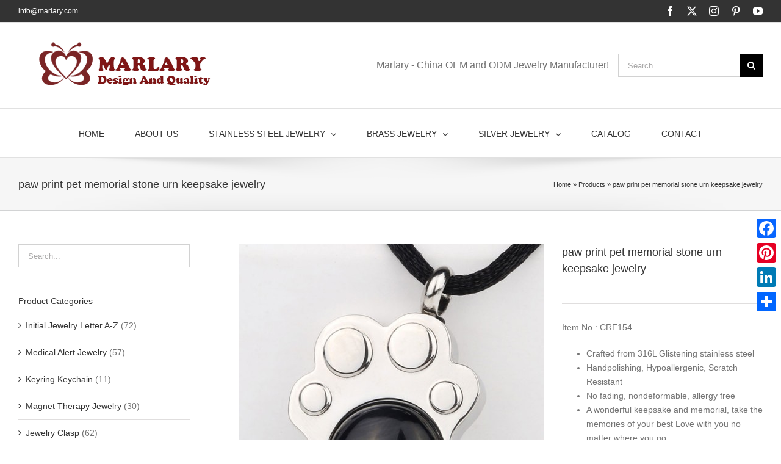

--- FILE ---
content_type: text/html; charset=UTF-8
request_url: https://marlaryjewelry.com/jewelry/paw-print-pet-memorial-stone-urn-keepsake-jewelry
body_size: 21547
content:
<!DOCTYPE html>
<html class="avada-html-layout-wide avada-html-header-position-top" lang="en-GB" prefix="og: http://ogp.me/ns# fb: http://ogp.me/ns/fb#">
<head>
	<meta http-equiv="X-UA-Compatible" content="IE=edge" />
	<meta http-equiv="Content-Type" content="text/html; charset=utf-8"/>
	<meta name="viewport" content="width=device-width, initial-scale=1" />
	<meta name='robots' content='index, follow, max-image-preview:large, max-snippet:-1, max-video-preview:-1' />

	<!-- This site is optimized with the Yoast SEO plugin v26.7 - https://yoast.com/wordpress/plugins/seo/ -->
	<title>urn keepsake jewelry | paw print pet memorial stone urn keepsake jewelry</title><link rel="preload" data-rocket-preload as="style" href="https://fonts.googleapis.com/css?family=Lato%3A100%2C100i%2C200%2C200i%2C300%2C300i%2C400%2C400i%2C500%2C500i%2C600%2C600i%2C700%2C700i%2C800%2C800i%2C900%2C900i%7COpen%20Sans%3A100%2C100i%2C200%2C200i%2C300%2C300i%2C400%2C400i%2C500%2C500i%2C600%2C600i%2C700%2C700i%2C800%2C800i%2C900%2C900i%7CIndie%20Flower%3A100%2C100i%2C200%2C200i%2C300%2C300i%2C400%2C400i%2C500%2C500i%2C600%2C600i%2C700%2C700i%2C800%2C800i%2C900%2C900i%7COswald%3A100%2C100i%2C200%2C200i%2C300%2C300i%2C400%2C400i%2C500%2C500i%2C600%2C600i%2C700%2C700i%2C800%2C800i%2C900%2C900i&#038;display=swap" /><link rel="stylesheet" href="https://fonts.googleapis.com/css?family=Lato%3A100%2C100i%2C200%2C200i%2C300%2C300i%2C400%2C400i%2C500%2C500i%2C600%2C600i%2C700%2C700i%2C800%2C800i%2C900%2C900i%7COpen%20Sans%3A100%2C100i%2C200%2C200i%2C300%2C300i%2C400%2C400i%2C500%2C500i%2C600%2C600i%2C700%2C700i%2C800%2C800i%2C900%2C900i%7CIndie%20Flower%3A100%2C100i%2C200%2C200i%2C300%2C300i%2C400%2C400i%2C500%2C500i%2C600%2C600i%2C700%2C700i%2C800%2C800i%2C900%2C900i%7COswald%3A100%2C100i%2C200%2C200i%2C300%2C300i%2C400%2C400i%2C500%2C500i%2C600%2C600i%2C700%2C700i%2C800%2C800i%2C900%2C900i&#038;display=swap" media="print" onload="this.media='all'" /><noscript><link rel="stylesheet" href="https://fonts.googleapis.com/css?family=Lato%3A100%2C100i%2C200%2C200i%2C300%2C300i%2C400%2C400i%2C500%2C500i%2C600%2C600i%2C700%2C700i%2C800%2C800i%2C900%2C900i%7COpen%20Sans%3A100%2C100i%2C200%2C200i%2C300%2C300i%2C400%2C400i%2C500%2C500i%2C600%2C600i%2C700%2C700i%2C800%2C800i%2C900%2C900i%7CIndie%20Flower%3A100%2C100i%2C200%2C200i%2C300%2C300i%2C400%2C400i%2C500%2C500i%2C600%2C600i%2C700%2C700i%2C800%2C800i%2C900%2C900i%7COswald%3A100%2C100i%2C200%2C200i%2C300%2C300i%2C400%2C400i%2C500%2C500i%2C600%2C600i%2C700%2C700i%2C800%2C800i%2C900%2C900i&#038;display=swap" /></noscript>
	<meta name="description" content="This beautiful paw print pet memorial stone urn keepsake jewelry is designed to hold a small amount of a loved one or pet&#039;s ashes." />
	<link rel="canonical" href="https://marlaryjewelry.com/jewelry/paw-print-pet-memorial-stone-urn-keepsake-jewelry" />
	<meta property="og:locale" content="en_GB" />
	<meta property="og:type" content="article" />
	<meta property="og:title" content="urn keepsake jewelry | paw print pet memorial stone urn keepsake jewelry" />
	<meta property="og:description" content="This beautiful paw print pet memorial stone urn keepsake jewelry is designed to hold a small amount of a loved one or pet&#039;s ashes." />
	<meta property="og:url" content="https://marlaryjewelry.com/jewelry/paw-print-pet-memorial-stone-urn-keepsake-jewelry" />
	<meta property="og:site_name" content="MARLARYJEWELRY" />
	<meta property="article:modified_time" content="2022-10-26T06:44:58+00:00" />
	<meta property="og:image" content="https://s1.marlaryjewelry.com/wp-content/uploads/2016/06/CRF154.jpg" />
	<meta property="og:image:width" content="750" />
	<meta property="og:image:height" content="750" />
	<meta property="og:image:type" content="image/jpeg" />
	<meta name="twitter:card" content="summary_large_image" />
	<meta name="twitter:label1" content="Estimated reading time" />
	<meta name="twitter:data1" content="2 minutes" />
	<script type="application/ld+json" class="yoast-schema-graph">{"@context":"https://schema.org","@graph":[{"@type":"WebPage","@id":"https://marlaryjewelry.com/jewelry/paw-print-pet-memorial-stone-urn-keepsake-jewelry","url":"https://marlaryjewelry.com/jewelry/paw-print-pet-memorial-stone-urn-keepsake-jewelry","name":"urn keepsake jewelry | paw print pet memorial stone urn keepsake jewelry","isPartOf":{"@id":"https://marlaryjewelry.com/#website"},"primaryImageOfPage":{"@id":"https://marlaryjewelry.com/jewelry/paw-print-pet-memorial-stone-urn-keepsake-jewelry#primaryimage"},"image":{"@id":"https://marlaryjewelry.com/jewelry/paw-print-pet-memorial-stone-urn-keepsake-jewelry#primaryimage"},"thumbnailUrl":"https://s1.marlaryjewelry.com/wp-content/uploads/2016/06/CRF154.jpg","datePublished":"2016-06-23T08:03:17+00:00","dateModified":"2022-10-26T06:44:58+00:00","description":"This beautiful paw print pet memorial stone urn keepsake jewelry is designed to hold a small amount of a loved one or pet's ashes.","breadcrumb":{"@id":"https://marlaryjewelry.com/jewelry/paw-print-pet-memorial-stone-urn-keepsake-jewelry#breadcrumb"},"inLanguage":"en-GB","potentialAction":[{"@type":"ReadAction","target":["https://marlaryjewelry.com/jewelry/paw-print-pet-memorial-stone-urn-keepsake-jewelry"]}]},{"@type":"ImageObject","inLanguage":"en-GB","@id":"https://marlaryjewelry.com/jewelry/paw-print-pet-memorial-stone-urn-keepsake-jewelry#primaryimage","url":"https://s1.marlaryjewelry.com/wp-content/uploads/2016/06/CRF154.jpg","contentUrl":"https://s1.marlaryjewelry.com/wp-content/uploads/2016/06/CRF154.jpg","width":750,"height":750,"caption":"Wholesale Cremation Cat Jewelry Gift"},{"@type":"BreadcrumbList","@id":"https://marlaryjewelry.com/jewelry/paw-print-pet-memorial-stone-urn-keepsake-jewelry#breadcrumb","itemListElement":[{"@type":"ListItem","position":1,"name":"Home","item":"https://marlaryjewelry.com/"},{"@type":"ListItem","position":2,"name":"Products","item":"https://marlaryjewelry.com/shop"},{"@type":"ListItem","position":3,"name":"paw print pet memorial stone urn keepsake jewelry"}]},{"@type":"WebSite","@id":"https://marlaryjewelry.com/#website","url":"https://marlaryjewelry.com/","name":"MARLARYJEWELRY","description":"","potentialAction":[{"@type":"SearchAction","target":{"@type":"EntryPoint","urlTemplate":"https://marlaryjewelry.com/?s={search_term_string}"},"query-input":{"@type":"PropertyValueSpecification","valueRequired":true,"valueName":"search_term_string"}}],"inLanguage":"en-GB"}]}</script>
	<!-- / Yoast SEO plugin. -->


<link rel='dns-prefetch' href='//static.addtoany.com' />
<link rel='dns-prefetch' href='//www.googletagmanager.com' />
<link href='https://fonts.gstatic.com' crossorigin rel='preconnect' />
<link rel="alternate" type="application/rss+xml" title="MARLARYJEWELRY &raquo; Feed" href="https://marlaryjewelry.com/feed" />
<link rel="alternate" type="application/rss+xml" title="MARLARYJEWELRY &raquo; Comments Feed" href="https://marlaryjewelry.com/comments/feed" />
					<link rel="shortcut icon" href="https://s1.marlaryjewelry.com/wp-content/uploads/2016/06/2.png" type="image/x-icon" />
		
		
					<!-- Android Icon -->
			<link rel="icon" sizes="192x192" href="https://s1.marlaryjewelry.com/wp-content/uploads/2016/06/2.png">
		
				<link rel="alternate" type="application/rss+xml" title="MARLARYJEWELRY &raquo; paw print pet memorial stone urn keepsake jewelry Comments Feed" href="https://marlaryjewelry.com/jewelry/paw-print-pet-memorial-stone-urn-keepsake-jewelry/feed" />
<link rel="alternate" title="oEmbed (JSON)" type="application/json+oembed" href="https://marlaryjewelry.com/wp-json/oembed/1.0/embed?url=https%3A%2F%2Fmarlaryjewelry.com%2Fjewelry%2Fpaw-print-pet-memorial-stone-urn-keepsake-jewelry" />
<link rel="alternate" title="oEmbed (XML)" type="text/xml+oembed" href="https://marlaryjewelry.com/wp-json/oembed/1.0/embed?url=https%3A%2F%2Fmarlaryjewelry.com%2Fjewelry%2Fpaw-print-pet-memorial-stone-urn-keepsake-jewelry&#038;format=xml" />
					<meta name="description" content=" This beautiful paw print pet memorial stone urn keepsake jewelry is designed to hold a small amount of a loved one or pet&#039;s ashes. Ensuring that there is always a part of them held close to your heart. The black stone is cats eye, if you want other colors, feel free to"/>
				
		<meta property="og:locale" content="en_GB"/>
		<meta property="og:type" content="article"/>
		<meta property="og:site_name" content="MARLARYJEWELRY"/>
		<meta property="og:title" content="urn keepsake jewelry | paw print pet memorial stone urn keepsake jewelry"/>
				<meta property="og:description" content=" This beautiful paw print pet memorial stone urn keepsake jewelry is designed to hold a small amount of a loved one or pet&#039;s ashes. Ensuring that there is always a part of them held close to your heart. The black stone is cats eye, if you want other colors, feel free to"/>
				<meta property="og:url" content="https://marlaryjewelry.com/jewelry/paw-print-pet-memorial-stone-urn-keepsake-jewelry"/>
													<meta property="article:modified_time" content="2022-10-26T06:44:58+00:00"/>
											<meta property="og:image" content="https://s1.marlaryjewelry.com/wp-content/uploads/2016/06/CRF154.jpg"/>
		<meta property="og:image:width" content="750"/>
		<meta property="og:image:height" content="750"/>
		<meta property="og:image:type" content="image/jpeg"/>
				<style id='wp-img-auto-sizes-contain-inline-css' type='text/css'>
img:is([sizes=auto i],[sizes^="auto," i]){contain-intrinsic-size:3000px 1500px}
/*# sourceURL=wp-img-auto-sizes-contain-inline-css */
</style>
<link rel='stylesheet' id='layerslider-css' href='https://s1.marlaryjewelry.com/wp-content/plugins/LayerSlider/assets/static/layerslider/css/layerslider.css?ver=7.14.0' type='text/css' media='all' />
<style id='wp-emoji-styles-inline-css' type='text/css'>

	img.wp-smiley, img.emoji {
		display: inline !important;
		border: none !important;
		box-shadow: none !important;
		height: 1em !important;
		width: 1em !important;
		margin: 0 0.07em !important;
		vertical-align: -0.1em !important;
		background: none !important;
		padding: 0 !important;
	}
/*# sourceURL=wp-emoji-styles-inline-css */
</style>
<link rel='stylesheet' id='wpa-css-css' href='https://s1.marlaryjewelry.com/wp-content/plugins/honeypot/includes/css/wpa.css?ver=2.3.04' type='text/css' media='all' />
<style id='woocommerce-inline-inline-css' type='text/css'>
.woocommerce form .form-row .required { visibility: visible; }
/*# sourceURL=woocommerce-inline-inline-css */
</style>
<link rel='stylesheet' id='addtoany-css' href='https://s1.marlaryjewelry.com/wp-content/plugins/add-to-any/addtoany.min.css?ver=1.16' type='text/css' media='all' />
<style id='addtoany-inline-css' type='text/css'>
@media screen and (max-width:980px){
.a2a_floating_style.a2a_vertical_style{display:none;}
}
/*# sourceURL=addtoany-inline-css */
</style>
<link rel='stylesheet' id='fusion-dynamic-css-css' href='https://s1.marlaryjewelry.com/wp-content/uploads/fusion-styles/2fc3bb2d2645c36baad2c3ab7b482953.min.css?ver=3.11.11' type='text/css' media='all' />
<script type="text/javascript" src="https://s1.marlaryjewelry.com/wp-includes/js/jquery/jquery.min.js?ver=3.7.1" id="jquery-core-js"></script>
<script type="text/javascript" src="https://s1.marlaryjewelry.com/wp-includes/js/jquery/jquery-migrate.min.js?ver=3.4.1" id="jquery-migrate-js"></script>
<script type="text/javascript" id="layerslider-utils-js-extra">
/* <![CDATA[ */
var LS_Meta = {"v":"7.14.0","fixGSAP":"1"};
//# sourceURL=layerslider-utils-js-extra
/* ]]> */
</script>
<script type="text/javascript" src="https://s1.marlaryjewelry.com/wp-content/plugins/LayerSlider/assets/static/layerslider/js/layerslider.utils.js?ver=7.14.0" id="layerslider-utils-js"></script>
<script type="text/javascript" src="https://s1.marlaryjewelry.com/wp-content/plugins/LayerSlider/assets/static/layerslider/js/layerslider.kreaturamedia.jquery.js?ver=7.14.0" id="layerslider-js"></script>
<script type="text/javascript" src="https://s1.marlaryjewelry.com/wp-content/plugins/LayerSlider/assets/static/layerslider/js/layerslider.transitions.js?ver=7.14.0" id="layerslider-transitions-js"></script>
<script type="text/javascript" id="addtoany-core-js-before">
/* <![CDATA[ */
window.a2a_config=window.a2a_config||{};a2a_config.callbacks=[];a2a_config.overlays=[];a2a_config.templates={};a2a_localize = {
	Share: "Share",
	Save: "Save",
	Subscribe: "Subscribe",
	Email: "Email",
	Bookmark: "Bookmark",
	ShowAll: "Show All",
	ShowLess: "Show less",
	FindServices: "Find service(s)",
	FindAnyServiceToAddTo: "Instantly find any service to add to",
	PoweredBy: "Powered by",
	ShareViaEmail: "Share via email",
	SubscribeViaEmail: "Subscribe via email",
	BookmarkInYourBrowser: "Bookmark in your browser",
	BookmarkInstructions: "Press Ctrl+D or \u2318+D to bookmark this page",
	AddToYourFavorites: "Add to your favourites",
	SendFromWebOrProgram: "Send from any email address or email program",
	EmailProgram: "Email program",
	More: "More&#8230;",
	ThanksForSharing: "Thanks for sharing!",
	ThanksForFollowing: "Thanks for following!"
};


//# sourceURL=addtoany-core-js-before
/* ]]> */
</script>
<script type="text/javascript" defer src="https://static.addtoany.com/menu/page.js" id="addtoany-core-js"></script>
<script type="text/javascript" defer src="https://s1.marlaryjewelry.com/wp-content/plugins/add-to-any/addtoany.min.js?ver=1.1" id="addtoany-jquery-js"></script>
<script type="text/javascript" src="https://s1.marlaryjewelry.com/wp-content/plugins/woocommerce/assets/js/jquery-blockui/jquery.blockUI.min.js?ver=2.7.0-wc.10.4.3" id="wc-jquery-blockui-js" defer="defer" data-wp-strategy="defer"></script>
<script type="text/javascript" id="wc-add-to-cart-js-extra">
/* <![CDATA[ */
var wc_add_to_cart_params = {"ajax_url":"/wp-admin/admin-ajax.php","wc_ajax_url":"/?wc-ajax=%%endpoint%%","i18n_view_cart":"View basket","cart_url":"https://marlaryjewelry.com","is_cart":"","cart_redirect_after_add":"no"};
//# sourceURL=wc-add-to-cart-js-extra
/* ]]> */
</script>
<script type="text/javascript" src="https://s1.marlaryjewelry.com/wp-content/plugins/woocommerce/assets/js/frontend/add-to-cart.min.js?ver=10.4.3" id="wc-add-to-cart-js" defer="defer" data-wp-strategy="defer"></script>
<script type="text/javascript" src="https://s1.marlaryjewelry.com/wp-content/plugins/woocommerce/assets/js/zoom/jquery.zoom.min.js?ver=1.7.21-wc.10.4.3" id="wc-zoom-js" defer="defer" data-wp-strategy="defer"></script>
<script type="text/javascript" src="https://s1.marlaryjewelry.com/wp-content/plugins/woocommerce/assets/js/flexslider/jquery.flexslider.min.js?ver=2.7.2-wc.10.4.3" id="wc-flexslider-js" defer="defer" data-wp-strategy="defer"></script>
<script type="text/javascript" id="wc-single-product-js-extra">
/* <![CDATA[ */
var wc_single_product_params = {"i18n_required_rating_text":"Please select a rating","i18n_rating_options":["1 of 5 stars","2 of 5 stars","3 of 5 stars","4 of 5 stars","5 of 5 stars"],"i18n_product_gallery_trigger_text":"View full-screen image gallery","review_rating_required":"yes","flexslider":{"rtl":false,"animation":"slide","smoothHeight":true,"directionNav":true,"controlNav":"thumbnails","slideshow":false,"animationSpeed":500,"animationLoop":false,"allowOneSlide":false},"zoom_enabled":"1","zoom_options":[],"photoswipe_enabled":"","photoswipe_options":{"shareEl":false,"closeOnScroll":false,"history":false,"hideAnimationDuration":0,"showAnimationDuration":0},"flexslider_enabled":"1"};
//# sourceURL=wc-single-product-js-extra
/* ]]> */
</script>
<script type="text/javascript" src="https://s1.marlaryjewelry.com/wp-content/plugins/woocommerce/assets/js/frontend/single-product.min.js?ver=10.4.3" id="wc-single-product-js" defer="defer" data-wp-strategy="defer"></script>
<script type="text/javascript" src="https://s1.marlaryjewelry.com/wp-content/plugins/woocommerce/assets/js/js-cookie/js.cookie.min.js?ver=2.1.4-wc.10.4.3" id="wc-js-cookie-js" defer="defer" data-wp-strategy="defer"></script>
<script type="text/javascript" id="woocommerce-js-extra">
/* <![CDATA[ */
var woocommerce_params = {"ajax_url":"/wp-admin/admin-ajax.php","wc_ajax_url":"/?wc-ajax=%%endpoint%%","i18n_password_show":"Show password","i18n_password_hide":"Hide password"};
//# sourceURL=woocommerce-js-extra
/* ]]> */
</script>
<script type="text/javascript" src="https://s1.marlaryjewelry.com/wp-content/plugins/woocommerce/assets/js/frontend/woocommerce.min.js?ver=10.4.3" id="woocommerce-js" defer="defer" data-wp-strategy="defer"></script>
<meta name="generator" content="Powered by LayerSlider 7.14.0 - Build Heros, Sliders, and Popups. Create Animations and Beautiful, Rich Web Content as Easy as Never Before on WordPress." />
<!-- LayerSlider updates and docs at: https://layerslider.com -->
<link rel="https://api.w.org/" href="https://marlaryjewelry.com/wp-json/" /><link rel="alternate" title="JSON" type="application/json" href="https://marlaryjewelry.com/wp-json/wp/v2/product/12273" /><link rel="EditURI" type="application/rsd+xml" title="RSD" href="https://marlaryjewelry.com/xmlrpc.php?rsd" />
<meta name="generator" content="WordPress 6.9" />
<meta name="generator" content="WooCommerce 10.4.3" />
<link rel='shortlink' href='https://marlaryjewelry.com/?p=12273' />
<meta name="generator" content="Site Kit by Google 1.170.0" /><style type="text/css" id="css-fb-visibility">@media screen and (max-width: 640px){.fusion-no-small-visibility{display:none !important;}body .sm-text-align-center{text-align:center !important;}body .sm-text-align-left{text-align:left !important;}body .sm-text-align-right{text-align:right !important;}body .sm-flex-align-center{justify-content:center !important;}body .sm-flex-align-flex-start{justify-content:flex-start !important;}body .sm-flex-align-flex-end{justify-content:flex-end !important;}body .sm-mx-auto{margin-left:auto !important;margin-right:auto !important;}body .sm-ml-auto{margin-left:auto !important;}body .sm-mr-auto{margin-right:auto !important;}body .fusion-absolute-position-small{position:absolute;top:auto;width:100%;}.awb-sticky.awb-sticky-small{ position: sticky; top: var(--awb-sticky-offset,0); }}@media screen and (min-width: 641px) and (max-width: 1024px){.fusion-no-medium-visibility{display:none !important;}body .md-text-align-center{text-align:center !important;}body .md-text-align-left{text-align:left !important;}body .md-text-align-right{text-align:right !important;}body .md-flex-align-center{justify-content:center !important;}body .md-flex-align-flex-start{justify-content:flex-start !important;}body .md-flex-align-flex-end{justify-content:flex-end !important;}body .md-mx-auto{margin-left:auto !important;margin-right:auto !important;}body .md-ml-auto{margin-left:auto !important;}body .md-mr-auto{margin-right:auto !important;}body .fusion-absolute-position-medium{position:absolute;top:auto;width:100%;}.awb-sticky.awb-sticky-medium{ position: sticky; top: var(--awb-sticky-offset,0); }}@media screen and (min-width: 1025px){.fusion-no-large-visibility{display:none !important;}body .lg-text-align-center{text-align:center !important;}body .lg-text-align-left{text-align:left !important;}body .lg-text-align-right{text-align:right !important;}body .lg-flex-align-center{justify-content:center !important;}body .lg-flex-align-flex-start{justify-content:flex-start !important;}body .lg-flex-align-flex-end{justify-content:flex-end !important;}body .lg-mx-auto{margin-left:auto !important;margin-right:auto !important;}body .lg-ml-auto{margin-left:auto !important;}body .lg-mr-auto{margin-right:auto !important;}body .fusion-absolute-position-large{position:absolute;top:auto;width:100%;}.awb-sticky.awb-sticky-large{ position: sticky; top: var(--awb-sticky-offset,0); }}</style>	<noscript><style>.woocommerce-product-gallery{ opacity: 1 !important; }</style></noscript>
			<script type="text/javascript">
			var doc = document.documentElement;
			doc.setAttribute( 'data-useragent', navigator.userAgent );
		</script>
		<!-- Global site tag (gtag.js) - Google Analytics -->
<script async src="https://www.googletagmanager.com/gtag/js?id=UA-18137608-2"></script>
<script>
  window.dataLayer = window.dataLayer || [];
  function gtag(){dataLayer.push(arguments);}
  gtag('js', new Date());

  gtag('config', 'UA-18137608-2');
</script>
	<meta name="msvalidate.01" content="9DBCAD7F394DCEEAAA84D040BFDDCE87" /><link rel='stylesheet' id='wc-blocks-style-css' href='https://s1.marlaryjewelry.com/wp-content/plugins/woocommerce/assets/client/blocks/wc-blocks.css?ver=wc-10.4.3' type='text/css' media='all' />
<style id='global-styles-inline-css' type='text/css'>
:root{--wp--preset--aspect-ratio--square: 1;--wp--preset--aspect-ratio--4-3: 4/3;--wp--preset--aspect-ratio--3-4: 3/4;--wp--preset--aspect-ratio--3-2: 3/2;--wp--preset--aspect-ratio--2-3: 2/3;--wp--preset--aspect-ratio--16-9: 16/9;--wp--preset--aspect-ratio--9-16: 9/16;--wp--preset--color--black: #000000;--wp--preset--color--cyan-bluish-gray: #abb8c3;--wp--preset--color--white: #ffffff;--wp--preset--color--pale-pink: #f78da7;--wp--preset--color--vivid-red: #cf2e2e;--wp--preset--color--luminous-vivid-orange: #ff6900;--wp--preset--color--luminous-vivid-amber: #fcb900;--wp--preset--color--light-green-cyan: #7bdcb5;--wp--preset--color--vivid-green-cyan: #00d084;--wp--preset--color--pale-cyan-blue: #8ed1fc;--wp--preset--color--vivid-cyan-blue: #0693e3;--wp--preset--color--vivid-purple: #9b51e0;--wp--preset--color--awb-color-1: rgba(255,255,255,1);--wp--preset--color--awb-color-2: rgba(246,246,246,1);--wp--preset--color--awb-color-3: rgba(235,234,234,1);--wp--preset--color--awb-color-4: rgba(224,222,222,1);--wp--preset--color--awb-color-5: rgba(160,206,78,1);--wp--preset--color--awb-color-6: rgba(255,152,0,1);--wp--preset--color--awb-color-7: rgba(116,116,116,1);--wp--preset--color--awb-color-8: rgba(51,51,51,1);--wp--preset--color--awb-color-custom-10: rgba(235,234,234,0.8);--wp--preset--color--awb-color-custom-11: rgba(54,56,57,1);--wp--preset--color--awb-color-custom-12: rgba(249,249,249,1);--wp--preset--color--awb-color-custom-13: rgba(232,232,232,1);--wp--preset--gradient--vivid-cyan-blue-to-vivid-purple: linear-gradient(135deg,rgb(6,147,227) 0%,rgb(155,81,224) 100%);--wp--preset--gradient--light-green-cyan-to-vivid-green-cyan: linear-gradient(135deg,rgb(122,220,180) 0%,rgb(0,208,130) 100%);--wp--preset--gradient--luminous-vivid-amber-to-luminous-vivid-orange: linear-gradient(135deg,rgb(252,185,0) 0%,rgb(255,105,0) 100%);--wp--preset--gradient--luminous-vivid-orange-to-vivid-red: linear-gradient(135deg,rgb(255,105,0) 0%,rgb(207,46,46) 100%);--wp--preset--gradient--very-light-gray-to-cyan-bluish-gray: linear-gradient(135deg,rgb(238,238,238) 0%,rgb(169,184,195) 100%);--wp--preset--gradient--cool-to-warm-spectrum: linear-gradient(135deg,rgb(74,234,220) 0%,rgb(151,120,209) 20%,rgb(207,42,186) 40%,rgb(238,44,130) 60%,rgb(251,105,98) 80%,rgb(254,248,76) 100%);--wp--preset--gradient--blush-light-purple: linear-gradient(135deg,rgb(255,206,236) 0%,rgb(152,150,240) 100%);--wp--preset--gradient--blush-bordeaux: linear-gradient(135deg,rgb(254,205,165) 0%,rgb(254,45,45) 50%,rgb(107,0,62) 100%);--wp--preset--gradient--luminous-dusk: linear-gradient(135deg,rgb(255,203,112) 0%,rgb(199,81,192) 50%,rgb(65,88,208) 100%);--wp--preset--gradient--pale-ocean: linear-gradient(135deg,rgb(255,245,203) 0%,rgb(182,227,212) 50%,rgb(51,167,181) 100%);--wp--preset--gradient--electric-grass: linear-gradient(135deg,rgb(202,248,128) 0%,rgb(113,206,126) 100%);--wp--preset--gradient--midnight: linear-gradient(135deg,rgb(2,3,129) 0%,rgb(40,116,252) 100%);--wp--preset--font-size--small: 10.5px;--wp--preset--font-size--medium: 20px;--wp--preset--font-size--large: 21px;--wp--preset--font-size--x-large: 42px;--wp--preset--font-size--normal: 14px;--wp--preset--font-size--xlarge: 28px;--wp--preset--font-size--huge: 42px;--wp--preset--spacing--20: 0.44rem;--wp--preset--spacing--30: 0.67rem;--wp--preset--spacing--40: 1rem;--wp--preset--spacing--50: 1.5rem;--wp--preset--spacing--60: 2.25rem;--wp--preset--spacing--70: 3.38rem;--wp--preset--spacing--80: 5.06rem;--wp--preset--shadow--natural: 6px 6px 9px rgba(0, 0, 0, 0.2);--wp--preset--shadow--deep: 12px 12px 50px rgba(0, 0, 0, 0.4);--wp--preset--shadow--sharp: 6px 6px 0px rgba(0, 0, 0, 0.2);--wp--preset--shadow--outlined: 6px 6px 0px -3px rgb(255, 255, 255), 6px 6px rgb(0, 0, 0);--wp--preset--shadow--crisp: 6px 6px 0px rgb(0, 0, 0);}:where(.is-layout-flex){gap: 0.5em;}:where(.is-layout-grid){gap: 0.5em;}body .is-layout-flex{display: flex;}.is-layout-flex{flex-wrap: wrap;align-items: center;}.is-layout-flex > :is(*, div){margin: 0;}body .is-layout-grid{display: grid;}.is-layout-grid > :is(*, div){margin: 0;}:where(.wp-block-columns.is-layout-flex){gap: 2em;}:where(.wp-block-columns.is-layout-grid){gap: 2em;}:where(.wp-block-post-template.is-layout-flex){gap: 1.25em;}:where(.wp-block-post-template.is-layout-grid){gap: 1.25em;}.has-black-color{color: var(--wp--preset--color--black) !important;}.has-cyan-bluish-gray-color{color: var(--wp--preset--color--cyan-bluish-gray) !important;}.has-white-color{color: var(--wp--preset--color--white) !important;}.has-pale-pink-color{color: var(--wp--preset--color--pale-pink) !important;}.has-vivid-red-color{color: var(--wp--preset--color--vivid-red) !important;}.has-luminous-vivid-orange-color{color: var(--wp--preset--color--luminous-vivid-orange) !important;}.has-luminous-vivid-amber-color{color: var(--wp--preset--color--luminous-vivid-amber) !important;}.has-light-green-cyan-color{color: var(--wp--preset--color--light-green-cyan) !important;}.has-vivid-green-cyan-color{color: var(--wp--preset--color--vivid-green-cyan) !important;}.has-pale-cyan-blue-color{color: var(--wp--preset--color--pale-cyan-blue) !important;}.has-vivid-cyan-blue-color{color: var(--wp--preset--color--vivid-cyan-blue) !important;}.has-vivid-purple-color{color: var(--wp--preset--color--vivid-purple) !important;}.has-black-background-color{background-color: var(--wp--preset--color--black) !important;}.has-cyan-bluish-gray-background-color{background-color: var(--wp--preset--color--cyan-bluish-gray) !important;}.has-white-background-color{background-color: var(--wp--preset--color--white) !important;}.has-pale-pink-background-color{background-color: var(--wp--preset--color--pale-pink) !important;}.has-vivid-red-background-color{background-color: var(--wp--preset--color--vivid-red) !important;}.has-luminous-vivid-orange-background-color{background-color: var(--wp--preset--color--luminous-vivid-orange) !important;}.has-luminous-vivid-amber-background-color{background-color: var(--wp--preset--color--luminous-vivid-amber) !important;}.has-light-green-cyan-background-color{background-color: var(--wp--preset--color--light-green-cyan) !important;}.has-vivid-green-cyan-background-color{background-color: var(--wp--preset--color--vivid-green-cyan) !important;}.has-pale-cyan-blue-background-color{background-color: var(--wp--preset--color--pale-cyan-blue) !important;}.has-vivid-cyan-blue-background-color{background-color: var(--wp--preset--color--vivid-cyan-blue) !important;}.has-vivid-purple-background-color{background-color: var(--wp--preset--color--vivid-purple) !important;}.has-black-border-color{border-color: var(--wp--preset--color--black) !important;}.has-cyan-bluish-gray-border-color{border-color: var(--wp--preset--color--cyan-bluish-gray) !important;}.has-white-border-color{border-color: var(--wp--preset--color--white) !important;}.has-pale-pink-border-color{border-color: var(--wp--preset--color--pale-pink) !important;}.has-vivid-red-border-color{border-color: var(--wp--preset--color--vivid-red) !important;}.has-luminous-vivid-orange-border-color{border-color: var(--wp--preset--color--luminous-vivid-orange) !important;}.has-luminous-vivid-amber-border-color{border-color: var(--wp--preset--color--luminous-vivid-amber) !important;}.has-light-green-cyan-border-color{border-color: var(--wp--preset--color--light-green-cyan) !important;}.has-vivid-green-cyan-border-color{border-color: var(--wp--preset--color--vivid-green-cyan) !important;}.has-pale-cyan-blue-border-color{border-color: var(--wp--preset--color--pale-cyan-blue) !important;}.has-vivid-cyan-blue-border-color{border-color: var(--wp--preset--color--vivid-cyan-blue) !important;}.has-vivid-purple-border-color{border-color: var(--wp--preset--color--vivid-purple) !important;}.has-vivid-cyan-blue-to-vivid-purple-gradient-background{background: var(--wp--preset--gradient--vivid-cyan-blue-to-vivid-purple) !important;}.has-light-green-cyan-to-vivid-green-cyan-gradient-background{background: var(--wp--preset--gradient--light-green-cyan-to-vivid-green-cyan) !important;}.has-luminous-vivid-amber-to-luminous-vivid-orange-gradient-background{background: var(--wp--preset--gradient--luminous-vivid-amber-to-luminous-vivid-orange) !important;}.has-luminous-vivid-orange-to-vivid-red-gradient-background{background: var(--wp--preset--gradient--luminous-vivid-orange-to-vivid-red) !important;}.has-very-light-gray-to-cyan-bluish-gray-gradient-background{background: var(--wp--preset--gradient--very-light-gray-to-cyan-bluish-gray) !important;}.has-cool-to-warm-spectrum-gradient-background{background: var(--wp--preset--gradient--cool-to-warm-spectrum) !important;}.has-blush-light-purple-gradient-background{background: var(--wp--preset--gradient--blush-light-purple) !important;}.has-blush-bordeaux-gradient-background{background: var(--wp--preset--gradient--blush-bordeaux) !important;}.has-luminous-dusk-gradient-background{background: var(--wp--preset--gradient--luminous-dusk) !important;}.has-pale-ocean-gradient-background{background: var(--wp--preset--gradient--pale-ocean) !important;}.has-electric-grass-gradient-background{background: var(--wp--preset--gradient--electric-grass) !important;}.has-midnight-gradient-background{background: var(--wp--preset--gradient--midnight) !important;}.has-small-font-size{font-size: var(--wp--preset--font-size--small) !important;}.has-medium-font-size{font-size: var(--wp--preset--font-size--medium) !important;}.has-large-font-size{font-size: var(--wp--preset--font-size--large) !important;}.has-x-large-font-size{font-size: var(--wp--preset--font-size--x-large) !important;}
/*# sourceURL=global-styles-inline-css */
</style>
<style id='wp-block-library-inline-css' type='text/css'>
:root{--wp-block-synced-color:#7a00df;--wp-block-synced-color--rgb:122,0,223;--wp-bound-block-color:var(--wp-block-synced-color);--wp-editor-canvas-background:#ddd;--wp-admin-theme-color:#007cba;--wp-admin-theme-color--rgb:0,124,186;--wp-admin-theme-color-darker-10:#006ba1;--wp-admin-theme-color-darker-10--rgb:0,107,160.5;--wp-admin-theme-color-darker-20:#005a87;--wp-admin-theme-color-darker-20--rgb:0,90,135;--wp-admin-border-width-focus:2px}@media (min-resolution:192dpi){:root{--wp-admin-border-width-focus:1.5px}}.wp-element-button{cursor:pointer}:root .has-very-light-gray-background-color{background-color:#eee}:root .has-very-dark-gray-background-color{background-color:#313131}:root .has-very-light-gray-color{color:#eee}:root .has-very-dark-gray-color{color:#313131}:root .has-vivid-green-cyan-to-vivid-cyan-blue-gradient-background{background:linear-gradient(135deg,#00d084,#0693e3)}:root .has-purple-crush-gradient-background{background:linear-gradient(135deg,#34e2e4,#4721fb 50%,#ab1dfe)}:root .has-hazy-dawn-gradient-background{background:linear-gradient(135deg,#faaca8,#dad0ec)}:root .has-subdued-olive-gradient-background{background:linear-gradient(135deg,#fafae1,#67a671)}:root .has-atomic-cream-gradient-background{background:linear-gradient(135deg,#fdd79a,#004a59)}:root .has-nightshade-gradient-background{background:linear-gradient(135deg,#330968,#31cdcf)}:root .has-midnight-gradient-background{background:linear-gradient(135deg,#020381,#2874fc)}:root{--wp--preset--font-size--normal:16px;--wp--preset--font-size--huge:42px}.has-regular-font-size{font-size:1em}.has-larger-font-size{font-size:2.625em}.has-normal-font-size{font-size:var(--wp--preset--font-size--normal)}.has-huge-font-size{font-size:var(--wp--preset--font-size--huge)}.has-text-align-center{text-align:center}.has-text-align-left{text-align:left}.has-text-align-right{text-align:right}.has-fit-text{white-space:nowrap!important}#end-resizable-editor-section{display:none}.aligncenter{clear:both}.items-justified-left{justify-content:flex-start}.items-justified-center{justify-content:center}.items-justified-right{justify-content:flex-end}.items-justified-space-between{justify-content:space-between}.screen-reader-text{border:0;clip-path:inset(50%);height:1px;margin:-1px;overflow:hidden;padding:0;position:absolute;width:1px;word-wrap:normal!important}.screen-reader-text:focus{background-color:#ddd;clip-path:none;color:#444;display:block;font-size:1em;height:auto;left:5px;line-height:normal;padding:15px 23px 14px;text-decoration:none;top:5px;width:auto;z-index:100000}html :where(.has-border-color){border-style:solid}html :where([style*=border-top-color]){border-top-style:solid}html :where([style*=border-right-color]){border-right-style:solid}html :where([style*=border-bottom-color]){border-bottom-style:solid}html :where([style*=border-left-color]){border-left-style:solid}html :where([style*=border-width]){border-style:solid}html :where([style*=border-top-width]){border-top-style:solid}html :where([style*=border-right-width]){border-right-style:solid}html :where([style*=border-bottom-width]){border-bottom-style:solid}html :where([style*=border-left-width]){border-left-style:solid}html :where(img[class*=wp-image-]){height:auto;max-width:100%}:where(figure){margin:0 0 1em}html :where(.is-position-sticky){--wp-admin--admin-bar--position-offset:var(--wp-admin--admin-bar--height,0px)}@media screen and (max-width:600px){html :where(.is-position-sticky){--wp-admin--admin-bar--position-offset:0px}}
/*wp_block_styles_on_demand_placeholder:6969825f290ce*/
/*# sourceURL=wp-block-library-inline-css */
</style>
<style id='wp-block-library-theme-inline-css' type='text/css'>
.wp-block-audio :where(figcaption){color:#555;font-size:13px;text-align:center}.is-dark-theme .wp-block-audio :where(figcaption){color:#ffffffa6}.wp-block-audio{margin:0 0 1em}.wp-block-code{border:1px solid #ccc;border-radius:4px;font-family:Menlo,Consolas,monaco,monospace;padding:.8em 1em}.wp-block-embed :where(figcaption){color:#555;font-size:13px;text-align:center}.is-dark-theme .wp-block-embed :where(figcaption){color:#ffffffa6}.wp-block-embed{margin:0 0 1em}.blocks-gallery-caption{color:#555;font-size:13px;text-align:center}.is-dark-theme .blocks-gallery-caption{color:#ffffffa6}:root :where(.wp-block-image figcaption){color:#555;font-size:13px;text-align:center}.is-dark-theme :root :where(.wp-block-image figcaption){color:#ffffffa6}.wp-block-image{margin:0 0 1em}.wp-block-pullquote{border-bottom:4px solid;border-top:4px solid;color:currentColor;margin-bottom:1.75em}.wp-block-pullquote :where(cite),.wp-block-pullquote :where(footer),.wp-block-pullquote__citation{color:currentColor;font-size:.8125em;font-style:normal;text-transform:uppercase}.wp-block-quote{border-left:.25em solid;margin:0 0 1.75em;padding-left:1em}.wp-block-quote cite,.wp-block-quote footer{color:currentColor;font-size:.8125em;font-style:normal;position:relative}.wp-block-quote:where(.has-text-align-right){border-left:none;border-right:.25em solid;padding-left:0;padding-right:1em}.wp-block-quote:where(.has-text-align-center){border:none;padding-left:0}.wp-block-quote.is-large,.wp-block-quote.is-style-large,.wp-block-quote:where(.is-style-plain){border:none}.wp-block-search .wp-block-search__label{font-weight:700}.wp-block-search__button{border:1px solid #ccc;padding:.375em .625em}:where(.wp-block-group.has-background){padding:1.25em 2.375em}.wp-block-separator.has-css-opacity{opacity:.4}.wp-block-separator{border:none;border-bottom:2px solid;margin-left:auto;margin-right:auto}.wp-block-separator.has-alpha-channel-opacity{opacity:1}.wp-block-separator:not(.is-style-wide):not(.is-style-dots){width:100px}.wp-block-separator.has-background:not(.is-style-dots){border-bottom:none;height:1px}.wp-block-separator.has-background:not(.is-style-wide):not(.is-style-dots){height:2px}.wp-block-table{margin:0 0 1em}.wp-block-table td,.wp-block-table th{word-break:normal}.wp-block-table :where(figcaption){color:#555;font-size:13px;text-align:center}.is-dark-theme .wp-block-table :where(figcaption){color:#ffffffa6}.wp-block-video :where(figcaption){color:#555;font-size:13px;text-align:center}.is-dark-theme .wp-block-video :where(figcaption){color:#ffffffa6}.wp-block-video{margin:0 0 1em}:root :where(.wp-block-template-part.has-background){margin-bottom:0;margin-top:0;padding:1.25em 2.375em}
/*# sourceURL=/wp-includes/css/dist/block-library/theme.min.css */
</style>
<style id='classic-theme-styles-inline-css' type='text/css'>
/*! This file is auto-generated */
.wp-block-button__link{color:#fff;background-color:#32373c;border-radius:9999px;box-shadow:none;text-decoration:none;padding:calc(.667em + 2px) calc(1.333em + 2px);font-size:1.125em}.wp-block-file__button{background:#32373c;color:#fff;text-decoration:none}
/*# sourceURL=/wp-includes/css/classic-themes.min.css */
</style>
<meta name="generator" content="WP Rocket 3.17.3.1" data-wpr-features="wpr_desktop" /></head>

<body class="wp-singular product-template-default single single-product postid-12273 wp-theme-Avada wp-child-theme-Avada-Child-Theme theme-Avada woocommerce woocommerce-page woocommerce-no-js has-sidebar fusion-image-hovers fusion-pagination-sizing fusion-button_type-flat fusion-button_span-no fusion-button_gradient-linear avada-image-rollover-circle-no avada-image-rollover-no fusion-body ltr fusion-sticky-header no-tablet-sticky-header no-mobile-sticky-header no-mobile-slidingbar avada-has-rev-slider-styles fusion-disable-outline fusion-sub-menu-fade mobile-logo-pos-left layout-wide-mode avada-has-boxed-modal-shadow-none layout-scroll-offset-full avada-has-zero-margin-offset-top fusion-top-header menu-text-align-center fusion-woo-product-design-classic fusion-woo-shop-page-columns-3 fusion-woo-related-columns-4 fusion-woo-archive-page-columns-3 avada-has-woo-gallery-disabled woo-tabs-horizontal woo-sale-badge-circle woo-outofstock-badge-top_bar mobile-menu-design-modern fusion-show-pagination-text fusion-header-layout-v4 avada-responsive avada-footer-fx-none avada-menu-highlight-style-bar fusion-search-form-classic fusion-main-menu-search-overlay fusion-avatar-square avada-dropdown-styles avada-blog-layout-medium avada-blog-archive-layout-medium avada-header-shadow-no avada-menu-icon-position-left avada-has-megamenu-shadow avada-has-mainmenu-dropdown-divider avada-has-mobile-menu-search avada-has-breadcrumb-mobile-hidden avada-has-titlebar-bar_and_content avada-has-pagination-padding avada-flyout-menu-direction-fade avada-ec-views-v1" data-awb-post-id="12273">
		<a class="skip-link screen-reader-text" href="#content">Skip to content</a>

	<div data-rocket-location-hash="1bedd667ccdb0f2ae6123868cb70086e" id="boxed-wrapper">
		
		<div data-rocket-location-hash="c748e83a99a8efa38397a49b963eb39a" id="wrapper" class="fusion-wrapper">
			<div data-rocket-location-hash="30e21cd0d1ab48664f94f36d4ec80340" id="home" style="position:relative;top:-1px;"></div>
							
					
			<header data-rocket-location-hash="6a3c4ea792bfdd798d2d351fb8fd07c9" class="fusion-header-wrapper">
				<div class="fusion-header-v4 fusion-logo-alignment fusion-logo-left fusion-sticky-menu- fusion-sticky-logo- fusion-mobile-logo- fusion-sticky-menu-only fusion-header-menu-align-center fusion-mobile-menu-design-modern">
					
<div class="fusion-secondary-header">
	<div class="fusion-row">
					<div class="fusion-alignleft">
				<div class="fusion-contact-info"><span class="fusion-contact-info-phone-number"></span><span class="fusion-contact-info-email-address"><a href="mailto:i&#110;f&#111;&#64;&#109;&#97;&#114;l&#97;ry.c&#111;m">i&#110;f&#111;&#64;&#109;&#97;&#114;l&#97;ry.c&#111;m</a></span></div>			</div>
							<div class="fusion-alignright">
				<div class="fusion-social-links-header"><div class="fusion-social-networks"><div class="fusion-social-networks-wrapper"><a  class="fusion-social-network-icon fusion-tooltip fusion-facebook awb-icon-facebook" style data-placement="bottom" data-title="Facebook" data-toggle="tooltip" title="Facebook" href="#" target="_blank" rel="noreferrer"><span class="screen-reader-text">Facebook</span></a><a  class="fusion-social-network-icon fusion-tooltip fusion-twitter awb-icon-twitter" style data-placement="bottom" data-title="X" data-toggle="tooltip" title="X" href="https://twitter.com/Wendyfeng9" target="_blank" rel="noopener noreferrer"><span class="screen-reader-text">X</span></a><a  class="fusion-social-network-icon fusion-tooltip fusion-instagram awb-icon-instagram" style data-placement="bottom" data-title="Instagram" data-toggle="tooltip" title="Instagram" href="#" target="_blank" rel="noopener noreferrer"><span class="screen-reader-text">Instagram</span></a><a  class="fusion-social-network-icon fusion-tooltip fusion-pinterest awb-icon-pinterest" style data-placement="bottom" data-title="Pinterest" data-toggle="tooltip" title="Pinterest" href="https://www.pinterest.com/marlarywendy/" target="_blank" rel="noopener noreferrer"><span class="screen-reader-text">Pinterest</span></a><a  class="fusion-social-network-icon fusion-tooltip fusion-youtube awb-icon-youtube" style data-placement="bottom" data-title="YouTube" data-toggle="tooltip" title="YouTube" href="https://www.youtube.com/channel/UCoxFVC2QK-94r_rUDvAFxOg/videos" target="_blank" rel="noopener noreferrer"><span class="screen-reader-text">YouTube</span></a></div></div></div>			</div>
			</div>
</div>
<div class="fusion-header-sticky-height"></div>
<div class="fusion-sticky-header-wrapper"> <!-- start fusion sticky header wrapper -->
	<div class="fusion-header">
		<div class="fusion-row">
							<div class="fusion-logo" data-margin-top="0px" data-margin-bottom="0px" data-margin-left="30px" data-margin-right="0px">
			<a class="fusion-logo-link"  href="https://marlaryjewelry.com/" >

						<!-- standard logo -->
			<img src="https://s1.marlaryjewelry.com/wp-content/uploads/2016/06/logo3.png" srcset="https://s1.marlaryjewelry.com/wp-content/uploads/2016/06/logo3.png 1x" width="300" height="80" alt="MARLARYJEWELRY Logo" data-retina_logo_url="" class="fusion-standard-logo" />

			
					</a>
		
<div class="fusion-header-content-3-wrapper">
			<h3 class="fusion-header-tagline">
			Marlary - China OEM and ODM Jewelry  Manufacturer!		</h3>
		<div class="fusion-secondary-menu-search">
					<form role="search" class="searchform fusion-search-form  fusion-search-form-classic" method="get" action="https://marlaryjewelry.com/">
			<div class="fusion-search-form-content">

				
				<div class="fusion-search-field search-field">
					<label><span class="screen-reader-text">Search for:</span>
													<input type="search" value="" name="s" class="s" placeholder="Search..." required aria-required="true" aria-label="Search..."/>
											</label>
				</div>
				<div class="fusion-search-button search-button">
					<input type="submit" class="fusion-search-submit searchsubmit" aria-label="Search" value="&#xf002;" />
									</div>

				
			</div>


			
		</form>
				</div>
	</div>
</div>
								<div class="fusion-mobile-menu-icons">
							<a href="#" class="fusion-icon awb-icon-bars" aria-label="Toggle mobile menu" aria-expanded="false"></a>
		
					<a href="#" class="fusion-icon awb-icon-search" aria-label="Toggle mobile search"></a>
		
		
			</div>
			
					</div>
	</div>
	<div class="fusion-secondary-main-menu">
		<div class="fusion-row">
			<nav class="fusion-main-menu" aria-label="Main Menu"><div class="fusion-overlay-search">		<form role="search" class="searchform fusion-search-form  fusion-search-form-classic" method="get" action="https://marlaryjewelry.com/">
			<div class="fusion-search-form-content">

				
				<div class="fusion-search-field search-field">
					<label><span class="screen-reader-text">Search for:</span>
													<input type="search" value="" name="s" class="s" placeholder="Search..." required aria-required="true" aria-label="Search..."/>
											</label>
				</div>
				<div class="fusion-search-button search-button">
					<input type="submit" class="fusion-search-submit searchsubmit" aria-label="Search" value="&#xf002;" />
									</div>

				
			</div>


			
		</form>
		<div class="fusion-search-spacer"></div><a href="#" role="button" aria-label="Close Search" class="fusion-close-search"></a></div><ul id="menu-main-menu" class="fusion-menu"><li  id="menu-item-27374"  class="menu-item menu-item-type-post_type menu-item-object-page menu-item-home menu-item-27374"  data-item-id="27374"><a  href="https://marlaryjewelry.com/" class="fusion-bar-highlight"><span class="menu-text">HOME</span></a></li><li  id="menu-item-27375"  class="menu-item menu-item-type-post_type menu-item-object-page menu-item-27375"  data-item-id="27375"><a  href="https://marlaryjewelry.com/about-us" class="fusion-bar-highlight"><span class="menu-text">ABOUT US</span></a></li><li  id="menu-item-29970"  class="menu-item menu-item-type-taxonomy menu-item-object-product_cat menu-item-has-children menu-item-29970 fusion-dropdown-menu"  data-item-id="29970"><a  href="https://marlaryjewelry.com/product-category/stainless-steel-jewelry" class="fusion-bar-highlight"><span class="menu-text">STAINLESS STEEL JEWELRY</span> <span class="fusion-caret"><i class="fusion-dropdown-indicator" aria-hidden="true"></i></span></a><ul class="sub-menu"><li  id="menu-item-27384"  class="menu-item menu-item-type-taxonomy menu-item-object-product_cat menu-item-27384 fusion-dropdown-submenu" ><a  href="https://marlaryjewelry.com/product-category/stainless-steel-jewelry/mens-jewelry" class="fusion-bar-highlight"><span>Men&#8217;s Jewelry</span></a></li><li  id="menu-item-27373"  class="menu-item menu-item-type-taxonomy menu-item-object-product_cat menu-item-has-children menu-item-27373 fusion-dropdown-submenu" ><a  href="https://marlaryjewelry.com/product-category/stainless-steel-jewelry/stainless-steel-women-jewelry/womens-necklace" class="fusion-bar-highlight"><span>Women Jewelry</span></a><ul class="sub-menu"><li  id="menu-item-27405"  class="menu-item menu-item-type-taxonomy menu-item-object-product_cat menu-item-27405" ><a  href="https://marlaryjewelry.com/product-category/stainless-steel-jewelry/stainless-steel-women-jewelry/womens-necklace" class="fusion-bar-highlight"><span>Women Necklace</span></a></li><li  id="menu-item-27401"  class="menu-item menu-item-type-taxonomy menu-item-object-product_cat menu-item-27401" ><a  href="https://marlaryjewelry.com/product-category/stainless-steel-jewelry/stainless-steel-women-jewelry/womens-bracelet-bangle" class="fusion-bar-highlight"><span>Women&#8217;s Bracelet &amp; Bangle</span></a></li><li  id="menu-item-27403"  class="menu-item menu-item-type-taxonomy menu-item-object-product_cat menu-item-27403" ><a  href="https://marlaryjewelry.com/product-category/stainless-steel-jewelry/stainless-steel-women-jewelry/women-earrings" class="fusion-bar-highlight"><span>Women Earrings</span></a></li><li  id="menu-item-27400"  class="menu-item menu-item-type-taxonomy menu-item-object-product_cat menu-item-27400" ><a  href="https://marlaryjewelry.com/product-category/stainless-steel-jewelry/stainless-steel-women-jewelry/women-anklet" class="fusion-bar-highlight"><span>Women Anklet</span></a></li><li  id="menu-item-27406"  class="menu-item menu-item-type-taxonomy menu-item-object-product_cat menu-item-27406" ><a  href="https://marlaryjewelry.com/product-category/stainless-steel-jewelry/stainless-steel-women-jewelry/women-rings" class="fusion-bar-highlight"><span>Women Rings</span></a></li></ul></li></ul></li><li  id="menu-item-27378"  class="menu-item menu-item-type-taxonomy menu-item-object-product_cat menu-item-has-children menu-item-27378 fusion-dropdown-menu"  data-item-id="27378"><a  href="https://marlaryjewelry.com/product-category/brass-jewelry" class="fusion-bar-highlight"><span class="menu-text">BRASS JEWELRY</span> <span class="fusion-caret"><i class="fusion-dropdown-indicator" aria-hidden="true"></i></span></a><ul class="sub-menu"><li  id="menu-item-27379"  class="menu-item menu-item-type-taxonomy menu-item-object-product_cat menu-item-27379 fusion-dropdown-submenu" ><a  href="https://marlaryjewelry.com/product-category/brass-jewelry/brass-bracelet-bangle" class="fusion-bar-highlight"><span>Brass Bracelet &amp; Bangle</span></a></li><li  id="menu-item-27380"  class="menu-item menu-item-type-taxonomy menu-item-object-product_cat menu-item-27380 fusion-dropdown-submenu" ><a  href="https://marlaryjewelry.com/product-category/brass-jewelry/brass-brooch" class="fusion-bar-highlight"><span>Brass Brooch</span></a></li><li  id="menu-item-27381"  class="menu-item menu-item-type-taxonomy menu-item-object-product_cat menu-item-27381 fusion-dropdown-submenu" ><a  href="https://marlaryjewelry.com/product-category/brass-jewelry/brass-earrings" class="fusion-bar-highlight"><span>Brass Earrings</span></a></li><li  id="menu-item-27382"  class="menu-item menu-item-type-taxonomy menu-item-object-product_cat menu-item-27382 fusion-dropdown-submenu" ><a  href="https://marlaryjewelry.com/product-category/brass-jewelry/brass-necklace" class="fusion-bar-highlight"><span>Brass Necklace</span></a></li><li  id="menu-item-27383"  class="menu-item menu-item-type-taxonomy menu-item-object-product_cat menu-item-27383 fusion-dropdown-submenu" ><a  href="https://marlaryjewelry.com/product-category/brass-jewelry/brass-ring" class="fusion-bar-highlight"><span>Brass Ring</span></a></li></ul></li><li  id="menu-item-27387"  class="menu-item menu-item-type-taxonomy menu-item-object-product_cat menu-item-has-children menu-item-27387 fusion-dropdown-menu"  data-item-id="27387"><a  href="https://marlaryjewelry.com/product-category/silver-jewelry-2" class="fusion-bar-highlight"><span class="menu-text">SILVER JEWELRY</span> <span class="fusion-caret"><i class="fusion-dropdown-indicator" aria-hidden="true"></i></span></a><ul class="sub-menu"><li  id="menu-item-27388"  class="menu-item menu-item-type-taxonomy menu-item-object-product_cat menu-item-27388 fusion-dropdown-submenu" ><a  href="https://marlaryjewelry.com/product-category/silver-jewelry-2/silver-earrings" class="fusion-bar-highlight"><span>Silver Earrings</span></a></li><li  id="menu-item-27389"  class="menu-item menu-item-type-taxonomy menu-item-object-product_cat menu-item-27389 fusion-dropdown-submenu" ><a  href="https://marlaryjewelry.com/product-category/silver-jewelry-2/silver-necklace" class="fusion-bar-highlight"><span>Silver Necklace</span></a></li><li  id="menu-item-27390"  class="menu-item menu-item-type-taxonomy menu-item-object-product_cat menu-item-27390 fusion-dropdown-submenu" ><a  href="https://marlaryjewelry.com/product-category/silver-jewelry-2/silver-ring" class="fusion-bar-highlight"><span>Silver Ring</span></a></li></ul></li><li  id="menu-item-27376"  class="menu-item menu-item-type-post_type menu-item-object-page menu-item-27376"  data-item-id="27376"><a  href="https://marlaryjewelry.com/fashion-jewelry-catalog" class="fusion-bar-highlight"><span class="menu-text">CATALOG</span></a></li><li  id="menu-item-27377"  class="menu-item menu-item-type-post_type menu-item-object-page menu-item-27377"  data-item-id="27377"><a  href="https://marlaryjewelry.com/contact" class="fusion-bar-highlight"><span class="menu-text">CONTACT</span></a></li></ul></nav>
<nav class="fusion-mobile-nav-holder fusion-mobile-menu-text-align-left" aria-label="Main Menu Mobile"></nav>

			
<div class="fusion-clearfix"></div>
<div class="fusion-mobile-menu-search">
			<form role="search" class="searchform fusion-search-form  fusion-search-form-classic" method="get" action="https://marlaryjewelry.com/">
			<div class="fusion-search-form-content">

				
				<div class="fusion-search-field search-field">
					<label><span class="screen-reader-text">Search for:</span>
													<input type="search" value="" name="s" class="s" placeholder="Search..." required aria-required="true" aria-label="Search..."/>
											</label>
				</div>
				<div class="fusion-search-button search-button">
					<input type="submit" class="fusion-search-submit searchsubmit" aria-label="Search" value="&#xf002;" />
									</div>

				
			</div>


			
		</form>
		</div>
		</div>
	</div>
</div> <!-- end fusion sticky header wrapper -->
				</div>
				<div class="fusion-clearfix"></div>
			</header>
								
							<div data-rocket-location-hash="ae09952dcb51da4b7e7510d1894525f4" id="sliders-container" class="fusion-slider-visibility">
					</div>
				
					
							
			<section data-rocket-location-hash="976aa7e7668c262d80fc7d06da9e28a6" class="avada-page-titlebar-wrapper" aria-label="Page Title Bar">
	<div class="fusion-page-title-bar fusion-page-title-bar-none fusion-page-title-bar-left">
		<div class="fusion-page-title-row">
			<div class="fusion-page-title-wrapper">
				<div class="fusion-page-title-captions">

																							<h1 class="entry-title">paw print pet memorial stone urn keepsake jewelry</h1>

											
					
				</div>

															<div class="fusion-page-title-secondary">
							<nav class="fusion-breadcrumbs awb-yoast-breadcrumbs" ara-label="Breadcrumb"><span><span><a href="https://marlaryjewelry.com/">Home</a></span> » <span><a href="https://marlaryjewelry.com/shop">Products</a></span> » <span class="breadcrumb_last" aria-current="page">paw print pet memorial stone urn keepsake jewelry</span></span></nav>						</div>
									
			</div>
		</div>
	</div>
</section>

						<main data-rocket-location-hash="066f15242d1cc3d2edb984d5831af75a" id="main" class="clearfix ">
				<div class="fusion-row" style="">

			<div class="woocommerce-container">
			<section id="content" class="" style="float: right;">
		
					
			<div class="woocommerce-notices-wrapper"></div><div id="product-12273" class="product type-product post-12273 status-publish first instock product_cat-pet-memorial-jewelry product_tag-urn-keepsake-jewelry has-post-thumbnail shipping-taxable product-type-simple product-grid-view">

	<div class="avada-single-product-gallery-wrapper avada-product-images-global avada-product-images-thumbnails-bottom">
<div class="woocommerce-product-gallery woocommerce-product-gallery--with-images woocommerce-product-gallery--columns-4 images avada-product-gallery" data-columns="4" style="opacity: 0; transition: opacity .25s ease-in-out;">
	<div class="woocommerce-product-gallery__wrapper">
		<div data-thumb="https://s1.marlaryjewelry.com/wp-content/uploads/2016/06/CRF154-100x100.jpg" data-thumb-alt="Wholesale Cremation Cat Jewelry Gift" data-thumb-srcset="https://s1.marlaryjewelry.com/wp-content/uploads/2016/06/CRF154-66x66.jpg 66w, https://s1.marlaryjewelry.com/wp-content/uploads/2016/06/CRF154-100x100.jpg 100w, https://s1.marlaryjewelry.com/wp-content/uploads/2016/06/CRF154-150x150.jpg 150w, https://s1.marlaryjewelry.com/wp-content/uploads/2016/06/CRF154-200x200.jpg 200w, https://s1.marlaryjewelry.com/wp-content/uploads/2016/06/CRF154-300x300.jpg 300w, https://s1.marlaryjewelry.com/wp-content/uploads/2016/06/CRF154-400x400.jpg 400w, https://s1.marlaryjewelry.com/wp-content/uploads/2016/06/CRF154-500x500.jpg 500w, https://s1.marlaryjewelry.com/wp-content/uploads/2016/06/CRF154-600x600.jpg 600w, https://s1.marlaryjewelry.com/wp-content/uploads/2016/06/CRF154-700x700.jpg 700w, https://s1.marlaryjewelry.com/wp-content/uploads/2016/06/CRF154.jpg 750w"  data-thumb-sizes="(max-width: 100px) 100vw, 100px" class="woocommerce-product-gallery__image"><a href="https://s1.marlaryjewelry.com/wp-content/uploads/2016/06/CRF154.jpg"><img width="700" height="700" src="https://s1.marlaryjewelry.com/wp-content/uploads/2016/06/CRF154-700x700.jpg" class="wp-post-image lazyload" alt="Wholesale Cremation Cat Jewelry Gift" data-caption="" data-src="https://s1.marlaryjewelry.com/wp-content/uploads/2016/06/CRF154.jpg" data-large_image="https://s1.marlaryjewelry.com/wp-content/uploads/2016/06/CRF154.jpg" data-large_image_width="750" data-large_image_height="750" decoding="async" fetchpriority="high" srcset="data:image/svg+xml,%3Csvg%20xmlns%3D%27http%3A%2F%2Fwww.w3.org%2F2000%2Fsvg%27%20width%3D%27750%27%20height%3D%27750%27%20viewBox%3D%270%200%20750%20750%27%3E%3Crect%20width%3D%27750%27%20height%3D%27750%27%20fill-opacity%3D%220%22%2F%3E%3C%2Fsvg%3E" data-orig-src="https://s1.marlaryjewelry.com/wp-content/uploads/2016/06/CRF154-700x700.jpg" data-srcset="https://s1.marlaryjewelry.com/wp-content/uploads/2016/06/CRF154-66x66.jpg 66w, https://s1.marlaryjewelry.com/wp-content/uploads/2016/06/CRF154-100x100.jpg 100w, https://s1.marlaryjewelry.com/wp-content/uploads/2016/06/CRF154-150x150.jpg 150w, https://s1.marlaryjewelry.com/wp-content/uploads/2016/06/CRF154-200x200.jpg 200w, https://s1.marlaryjewelry.com/wp-content/uploads/2016/06/CRF154-300x300.jpg 300w, https://s1.marlaryjewelry.com/wp-content/uploads/2016/06/CRF154-400x400.jpg 400w, https://s1.marlaryjewelry.com/wp-content/uploads/2016/06/CRF154-500x500.jpg 500w, https://s1.marlaryjewelry.com/wp-content/uploads/2016/06/CRF154-600x600.jpg 600w, https://s1.marlaryjewelry.com/wp-content/uploads/2016/06/CRF154-700x700.jpg 700w, https://s1.marlaryjewelry.com/wp-content/uploads/2016/06/CRF154.jpg 750w" data-sizes="auto" /></a><a class="avada-product-gallery-lightbox-trigger" href="https://s1.marlaryjewelry.com/wp-content/uploads/2016/06/CRF154.jpg" data-rel="iLightbox[]" alt="Wholesale Cremation Cat Jewelry Gift" data-title="Wholesale Cremation Cat Jewelry Gift" title="Wholesale Cremation Cat Jewelry Gift" data-caption=""></a></div>	</div>
</div>
</div>

	<div class="summary entry-summary">
		<div class="summary-container"><h2 itemprop="name" class="product_title entry-title">paw print pet memorial stone urn keepsake jewelry</h2>
<p class="price"></p>
<div class="avada-availability">
	</div>
<div class="product-border fusion-separator sep-double sep-solid"></div>

<div class="post-content woocommerce-product-details__short-description">
	<p>Item No.: CRF154</p>
<ul>
<li><span class="a-list-item">Crafted from 316L Glistening stainless steel</span></li>
<li><span class="a-list-item">Handpolishing, Hypoallergenic, Scratch Resistant</span></li>
<li><span class="a-list-item">No fading, nondeformable, allergy free</span></li>
<li><span class="a-list-item">A wonderful keepsake and memorial, t</span><span class="a-list-item">ake the memories of your best Love with you no matter where you go</span></li>
<li>Fast Delivery and turn around time</li>
</ul>
<p>&nbsp;</p>
<div class="fusion-alignleft"><a class="fusion-button button-flat fusion-button-default-size button-orange fusion-button-orange button-1 fusion-button-default-span fusion-button-default-type" target="_self" href="mailto:info@marlary.com"><span class="fusion-button-icon-divider button-icon-divider-left"><i class=" fa fa-envelope-o" aria-hidden="true"></i></span><span class="fusion-button-text fusion-button-text-left">INQUIRE NOW</span></a></div>
<div style="clear: both"></div>
</div>
<div class="product_meta">

	
	
	<span class="posted_in">Category: <a href="https://marlaryjewelry.com/product-category/cremation-jewelry/pet-memorial-jewelry" rel="tag">Pet Memorial Jewelry</a></span>
	<span class="tagged_as">Tag: <a href="https://marlaryjewelry.com/product-tag/urn-keepsake-jewelry" rel="tag">urn keepsake jewelry</a></span>
	
</div>
</div>	</div>

	
	<div class="woocommerce-tabs wc-tabs-wrapper">
		<ul class="tabs wc-tabs" role="tablist">
							<li role="presentation" class="description_tab" id="tab-title-description">
					<a href="#tab-description" role="tab" aria-controls="tab-description">
						Description					</a>
				</li>
							<li role="presentation" class="reviews_tab" id="tab-title-reviews">
					<a href="#tab-reviews" role="tab" aria-controls="tab-reviews">
						Reviews (0)					</a>
				</li>
					</ul>
					<div class="woocommerce-Tabs-panel woocommerce-Tabs-panel--description panel entry-content wc-tab" id="tab-description" role="tabpanel" aria-labelledby="tab-title-description">
				
<div class="post-content">
		  <h3 class="fusion-woocommerce-tab-title">Description</h3>
	
	<p style="text-align: left"> <span class="a-list-item">This beautiful paw print pet memorial stone urn keepsake jewelry is designed to hold a small amount of a loved one or pet&#8217;s ashes. Ensuring that there is always a part of them held close to your heart. The black stone is cats eye, i</span>f you want other colors, feel free to let us know. Top screw opening with a water-proof ring inside, safely protect ashes in the compartment. Shinning polished surfaces, engrave-able back can have words you want on it.</p>
<p><span style="line-height: 1.5">All our heart cremation jewelry use surgical 316L surgical steel, this material is also widely used in the high end fine watch field. It is anti-tarnish and scratched resisted. If you have your own idea and need us to make your cremation jewelry, welcome to send them to us. We will quote you the best price we can for you. </span></p>
<div class="fusion-table table-1">
<h3>Detail Of paw print pet memorial stone urn keepsake jewelry</h3>
<div class="fusion-table table-1">
<table width="100%">
<tbody>
<tr style="height: 24px">
<td style="height: 263.438px;width: 33.3333%" rowspan="11"> <img decoding="async" class="lazyload alignnone size-medium wp-image-13782" src="https://s1.marlaryjewelry.com/wp-content/uploads/2016/06/CRF154-1-300x300.jpg" data-orig-src="https://s1.marlaryjewelry.com/wp-content/uploads/2016/06/CRF154-1-300x300.jpg" alt="urn keepsake jewelry" width="300" height="300" srcset="data:image/svg+xml,%3Csvg%20xmlns%3D%27http%3A%2F%2Fwww.w3.org%2F2000%2Fsvg%27%20width%3D%27300%27%20height%3D%27300%27%20viewBox%3D%270%200%20300%20300%27%3E%3Crect%20width%3D%27300%27%20height%3D%27300%27%20fill-opacity%3D%220%22%2F%3E%3C%2Fsvg%3E" data-srcset="https://s1.marlaryjewelry.com/wp-content/uploads/2016/06/CRF154-1-66x66.jpg 66w, https://s1.marlaryjewelry.com/wp-content/uploads/2016/06/CRF154-1-100x100.jpg 100w, https://s1.marlaryjewelry.com/wp-content/uploads/2016/06/CRF154-1-150x150.jpg 150w, https://s1.marlaryjewelry.com/wp-content/uploads/2016/06/CRF154-1-200x200.jpg 200w, https://s1.marlaryjewelry.com/wp-content/uploads/2016/06/CRF154-1-300x300.jpg 300w, https://s1.marlaryjewelry.com/wp-content/uploads/2016/06/CRF154-1-400x400.jpg 400w, https://s1.marlaryjewelry.com/wp-content/uploads/2016/06/CRF154-1-500x500.jpg 500w, https://s1.marlaryjewelry.com/wp-content/uploads/2016/06/CRF154-1-600x600.jpg 600w, https://s1.marlaryjewelry.com/wp-content/uploads/2016/06/CRF154-1-700x700.jpg 700w, https://s1.marlaryjewelry.com/wp-content/uploads/2016/06/CRF154-1.jpg 750w" data-sizes="auto" data-orig-sizes="(max-width: 300px) 100vw, 300px" /></td>
<td style="height: 24px;width: 17.9616%;text-align: center">Item No.:</td>
<td style="height: 24px;width: 17.9616%;text-align: center">CRF154</td>
</tr>
<tr style="height: 23px">
<td style="height: 23px;width: 17.9616%;text-align: center">Sample</td>
<td style="height: 23px;width: 47.0343%;text-align: center">Available</td>
</tr>
<tr style="height: 24px">
<td style="height: 24px;width: 17.9616%;text-align: center">Pendant Type</td>
<td style="height: 24px;width: 47.0343%;text-align: center">Cat Jewelry for Cat Keepsake</td>
</tr>
<tr style="height: 24.4375px">
<td style="height: 24.4375px;width: 17.9616%;text-align: center">Color Available</td>
<td style="height: 24.4375px;width: 47.0343%;text-align: center">Silver,Gold, Black,  Yellow Gold</td>
</tr>
<tr style="height: 24px">
<td style="height: 24px;width: 17.9616%;text-align: center">Stone Type</td>
<td style="height: 24px;width: 47.0343%;text-align: center">Cats Eye</td>
</tr>
<tr style="height: 24px">
<td style="height: 24px;width: 17.9616%;text-align: center">M.O.Q</td>
<td style="height: 24px;width: 47.0343%;text-align: center">50 Units</td>
</tr>
<tr style="height: 24px">
<td style="height: 24px;width: 17.9616%;text-align: center">Shipping Method</td>
<td style="height: 24px;width: 47.0343%;text-align: center">Door to Door International Express</td>
</tr>
<tr style="height: 24px">
<td style="height: 24px;width: 17.9616%;text-align: center">Payment Method</td>
<td style="height: 24px;width: 47.0343%;text-align: center">TT, Western Union, Money Gram, Paypal</td>
</tr>
<tr style="height: 24px">
<td style="height: 24px;width: 17.9616%;text-align: center">Logo Engrave</td>
<td style="height: 24px;width: 47.0343%;text-align: center">Available</td>
</tr>
<tr style="height: 24px">
<td style="height: 24px;width: 17.9616%;text-align: center">Lead Time</td>
<td style="height: 24px;width: 47.0343%;text-align: center">20-25 Days</td>
</tr>
<tr style="height: 24px">
<td style="height: 24px;width: 17.9616%;text-align: center">Package</td>
<td style="height: 24px;width: 47.0343%;text-align: center">Each Unit in a Poly Bag</td>
</tr>
</tbody>
</table>
<h3 style="text-align: center"></h3>
</div>
</div>
<h3><strong>How to Order?<br />
</strong></h3>
<p>If you like this paw print pet memorial stone urn keepsake jewelry, feel free to contact us. We are so willing to offer you free sample when get your inquiry.</p>
<p>If you want to order our Pet Memorial Urn Jewelry, you just need to submit all those styles you are ready to order and send inquiry.</p>
<p>When get your inquiry we will contact you with your order details within 12 hours.</p>
<div class="fusion-fullwidth fullwidth-box fusion-builder-row-1 hundred-percent-fullwidth non-hundred-percent-height-scrolling" style="--awb-border-radius-top-left:0px;--awb-border-radius-top-right:0px;--awb-border-radius-bottom-right:0px;--awb-border-radius-bottom-left:0px;--awb-overflow:visible;--awb-flex-wrap:wrap;" ><div class="fusion-builder-row fusion-row"><div class="fusion-layout-column fusion_builder_column fusion-builder-column-0 fusion_builder_column_1_1 1_1 fusion-one-full fusion-column-first fusion-column-last fusion-column-no-min-height" style="--awb-bg-size:cover;--awb-margin-bottom:0px;"><div class="fusion-column-wrapper fusion-flex-column-wrapper-legacy"><div class="fusion-alignleft"><a class="fusion-button button-flat fusion-button-default-size button-orange fusion-button-orange button-3 fusion-button-default-span fusion-button-default-type" target="_self" href="mailto:info@marlary.com"><span class="fusion-button-icon-divider button-icon-divider-left"><i class=" fa fa-envelope-o" aria-hidden="true"></i></span><span class="fusion-button-text fusion-button-text-left">INQUIRE NOW</span></a></div><div class="fusion-clearfix"></div></div></div></div></div>
</div>
			</div>
					<div class="woocommerce-Tabs-panel woocommerce-Tabs-panel--reviews panel entry-content wc-tab" id="tab-reviews" role="tabpanel" aria-labelledby="tab-title-reviews">
				<div id="reviews" class="woocommerce-Reviews">
	<div id="comments">
		<h2 class="woocommerce-Reviews-title">
			Reviews		</h2>

					<p class="woocommerce-noreviews">There are no reviews yet.</p>
			</div>

			<div id="review_form_wrapper">
			<div id="review_form">
					<div id="respond" class="comment-respond">
		<span id="reply-title" class="comment-reply-title" role="heading" aria-level="3">Be the first to review &ldquo;paw print pet memorial stone urn keepsake jewelry&rdquo; <small><a rel="nofollow" id="cancel-comment-reply-link" href="/jewelry/paw-print-pet-memorial-stone-urn-keepsake-jewelry#respond" style="display:none;">Cancel reply</a></small></span><p class="must-log-in">You must be <a href="https://marlaryjewelry.com/exhibitions">logged in</a> to post a review.</p>	</div><!-- #respond -->
				</div>
		</div>
	
	<div class="clear"></div>
</div>
			</div>
		
			</div>

<div class="fusion-clearfix"></div>

		<ul class="social-share clearfix">
		<li class="facebook">
			<a class="fusion-facebook-sharer-icon" href="https://www.facebook.com/sharer.php?u=https%3A%2F%2Fmarlaryjewelry.com%2Fjewelry%2Fpaw-print-pet-memorial-stone-urn-keepsake-jewelry" target="_blank" rel="noopener noreferrer">
				<i class="fontawesome-icon medium circle-yes awb-icon-facebook" aria-hidden="true"></i>
				<div class="fusion-woo-social-share-text">
					<span>Share On Facebook</span>
				</div>
			</a>
		</li>
		<li class="twitter">
			<a href="https://x.com/intent/post?text=paw print pet memorial stone urn keepsake jewelry&amp;url=https%3A%2F%2Fmarlaryjewelry.com%2Fjewelry%2Fpaw-print-pet-memorial-stone-urn-keepsake-jewelry" target="_blank" rel="noopener noreferrer">
				<i class="fontawesome-icon medium circle-yes awb-icon-twitter" aria-hidden="true"></i>
				<div class="fusion-woo-social-share-text">
					<span>Tweet This Product</span>
				</div>
			</a>
		</li>
		<li class="pinterest">
						<a href="http://pinterest.com/pin/create/button/?url=https%3A%2F%2Fmarlaryjewelry.com%2Fjewelry%2Fpaw-print-pet-memorial-stone-urn-keepsake-jewelry&amp;description=paw%20print%20pet%20memorial%20stone%20urn%20keepsake%20jewelry&amp;media=https%3A%2F%2Fmarlaryjewelry.com%2Fwp-content%2Fuploads%2F2016%2F06%2FCRF154.jpg" target="_blank" rel="noopener noreferrer">
				<i class="fontawesome-icon medium circle-yes awb-icon-pinterest" aria-hidden="true"></i>
				<div class="fusion-woo-social-share-text">
					<span>Pin This Product</span>
				</div>
			</a>
		</li>
		<li class="email">
			<a href="mailto:?subject=paw%20print%20pet%20memorial%20stone%20urn%20keepsake%20jewelry&body=https://marlaryjewelry.com/jewelry/paw-print-pet-memorial-stone-urn-keepsake-jewelry" target="_blank" rel="noopener noreferrer">
				<i class="fontawesome-icon medium circle-yes awb-icon-mail" aria-hidden="true"></i>
				<div class="fusion-woo-social-share-text">
					<span>Email This Product</span>
				</div>
			</a>
		</li>
	</ul>
<div class="fusion-clearfix"></div>
	<section class="related products">

					<h2>Related products</h2>
				<ul class="products clearfix products-4">

			
					<li class="product type-product post-12340 status-publish first instock product_cat-pet-memorial-jewelry product_tag-personalized-pet-memorial-necklace has-post-thumbnail shipping-taxable product-type-simple product-grid-view">
	<div class="fusion-product-wrapper">
<a href="https://marlaryjewelry.com/jewelry/cheap-personalized-pet-memorial-necklace-for-ashes" class="product-images" aria-label="Memorial Dog Custom Pet Urns Necklace">

<div class="featured-image crossfade-images">
	<img width="500" height="500" src="https://s1.marlaryjewelry.com/wp-content/uploads/2016/06/CRF158-500x500.jpg" class="hover-image lazyload" alt="cheap personalized pet memorial necklace for ashes" decoding="async" srcset="data:image/svg+xml,%3Csvg%20xmlns%3D%27http%3A%2F%2Fwww.w3.org%2F2000%2Fsvg%27%20width%3D%27750%27%20height%3D%27750%27%20viewBox%3D%270%200%20750%20750%27%3E%3Crect%20width%3D%27750%27%20height%3D%27750%27%20fill-opacity%3D%220%22%2F%3E%3C%2Fsvg%3E" data-orig-src="https://s1.marlaryjewelry.com/wp-content/uploads/2016/06/CRF158-500x500.jpg" data-srcset="https://s1.marlaryjewelry.com/wp-content/uploads/2016/06/CRF158-66x66.jpg 66w, https://s1.marlaryjewelry.com/wp-content/uploads/2016/06/CRF158-100x100.jpg 100w, https://s1.marlaryjewelry.com/wp-content/uploads/2016/06/CRF158-150x150.jpg 150w, https://s1.marlaryjewelry.com/wp-content/uploads/2016/06/CRF158-200x200.jpg 200w, https://s1.marlaryjewelry.com/wp-content/uploads/2016/06/CRF158-300x300.jpg 300w, https://s1.marlaryjewelry.com/wp-content/uploads/2016/06/CRF158-400x400.jpg 400w, https://s1.marlaryjewelry.com/wp-content/uploads/2016/06/CRF158-500x500.jpg 500w, https://s1.marlaryjewelry.com/wp-content/uploads/2016/06/CRF158-600x600.jpg 600w, https://s1.marlaryjewelry.com/wp-content/uploads/2016/06/CRF158-700x700.jpg 700w, https://s1.marlaryjewelry.com/wp-content/uploads/2016/06/CRF158.jpg 750w" data-sizes="auto" />	<img width="500" height="500" src="https://s1.marlaryjewelry.com/wp-content/uploads/2016/06/CRF158-500x500.jpg" class="attachment-woocommerce_thumbnail size-woocommerce_thumbnail lazyload wp-post-image" alt="cheap personalized pet memorial necklace for ashes" decoding="async" srcset="data:image/svg+xml,%3Csvg%20xmlns%3D%27http%3A%2F%2Fwww.w3.org%2F2000%2Fsvg%27%20width%3D%27750%27%20height%3D%27750%27%20viewBox%3D%270%200%20750%20750%27%3E%3Crect%20width%3D%27750%27%20height%3D%27750%27%20fill-opacity%3D%220%22%2F%3E%3C%2Fsvg%3E" data-orig-src="https://s1.marlaryjewelry.com/wp-content/uploads/2016/06/CRF158-500x500.jpg" data-srcset="https://s1.marlaryjewelry.com/wp-content/uploads/2016/06/CRF158-66x66.jpg 66w, https://s1.marlaryjewelry.com/wp-content/uploads/2016/06/CRF158-100x100.jpg 100w, https://s1.marlaryjewelry.com/wp-content/uploads/2016/06/CRF158-150x150.jpg 150w, https://s1.marlaryjewelry.com/wp-content/uploads/2016/06/CRF158-200x200.jpg 200w, https://s1.marlaryjewelry.com/wp-content/uploads/2016/06/CRF158-300x300.jpg 300w, https://s1.marlaryjewelry.com/wp-content/uploads/2016/06/CRF158-400x400.jpg 400w, https://s1.marlaryjewelry.com/wp-content/uploads/2016/06/CRF158-500x500.jpg 500w, https://s1.marlaryjewelry.com/wp-content/uploads/2016/06/CRF158-600x600.jpg 600w, https://s1.marlaryjewelry.com/wp-content/uploads/2016/06/CRF158-700x700.jpg 700w, https://s1.marlaryjewelry.com/wp-content/uploads/2016/06/CRF158.jpg 750w" data-sizes="auto" />
						<div class="cart-loading"><i class="awb-icon-spinner" aria-hidden="true"></i></div>
			</div>
</a>
<div class="fusion-product-content">
	<div class="product-details">
		<div class="product-details-container">
<h3 class="product-title">
	<a href="https://marlaryjewelry.com/jewelry/cheap-personalized-pet-memorial-necklace-for-ashes">
		Memorial Dog Custom Pet Urns Necklace	</a>
</h3>
<div class="fusion-price-rating">

		</div>
	</div>
</div>


	<div class="product-buttons">
		<div class="fusion-content-sep sep-double sep-solid"></div>
		<div class="product-buttons-container clearfix">

<a href="https://marlaryjewelry.com/jewelry/cheap-personalized-pet-memorial-necklace-for-ashes" class="show_details_button" style="float:none;max-width:none;text-align:center;">
	Details</a>


	</div>
	</div>

	</div> </div>
</li>

			
					<li class="product type-product post-13917 status-publish instock product_cat-pet-memorial-jewelry product_tag-urns-for-ashes-necklaces has-post-thumbnail shipping-taxable product-type-simple product-grid-view">
	<div class="fusion-product-wrapper">
<a href="https://marlaryjewelry.com/jewelry/cremated-remains-jewelry-manufacturer-copy" class="product-images" aria-label="Urns for Ashes Necklaces Pet Memorial">

<div class="featured-image">
		<img width="500" height="500" src="https://s1.marlaryjewelry.com/wp-content/uploads/2016/08/CRF158-500x500.jpg" class="attachment-woocommerce_thumbnail size-woocommerce_thumbnail lazyload wp-post-image" alt="Urns for Ashes Necklaces Pet Memorial" decoding="async" srcset="data:image/svg+xml,%3Csvg%20xmlns%3D%27http%3A%2F%2Fwww.w3.org%2F2000%2Fsvg%27%20width%3D%27750%27%20height%3D%27750%27%20viewBox%3D%270%200%20750%20750%27%3E%3Crect%20width%3D%27750%27%20height%3D%27750%27%20fill-opacity%3D%220%22%2F%3E%3C%2Fsvg%3E" data-orig-src="https://s1.marlaryjewelry.com/wp-content/uploads/2016/08/CRF158-500x500.jpg" data-srcset="https://s1.marlaryjewelry.com/wp-content/uploads/2016/08/CRF158-66x66.jpg 66w, https://s1.marlaryjewelry.com/wp-content/uploads/2016/08/CRF158-100x100.jpg 100w, https://s1.marlaryjewelry.com/wp-content/uploads/2016/08/CRF158-150x150.jpg 150w, https://s1.marlaryjewelry.com/wp-content/uploads/2016/08/CRF158-200x200.jpg 200w, https://s1.marlaryjewelry.com/wp-content/uploads/2016/08/CRF158-300x300.jpg 300w, https://s1.marlaryjewelry.com/wp-content/uploads/2016/08/CRF158-400x400.jpg 400w, https://s1.marlaryjewelry.com/wp-content/uploads/2016/08/CRF158-500x500.jpg 500w, https://s1.marlaryjewelry.com/wp-content/uploads/2016/08/CRF158-600x600.jpg 600w, https://s1.marlaryjewelry.com/wp-content/uploads/2016/08/CRF158-700x700.jpg 700w, https://s1.marlaryjewelry.com/wp-content/uploads/2016/08/CRF158.jpg 750w" data-sizes="auto" />
						<div class="cart-loading"><i class="awb-icon-spinner" aria-hidden="true"></i></div>
			</div>
</a>
<div class="fusion-product-content">
	<div class="product-details">
		<div class="product-details-container">
<h3 class="product-title">
	<a href="https://marlaryjewelry.com/jewelry/cremated-remains-jewelry-manufacturer-copy">
		Urns for Ashes Necklaces Pet Memorial	</a>
</h3>
<div class="fusion-price-rating">

		</div>
	</div>
</div>


	<div class="product-buttons">
		<div class="fusion-content-sep sep-double sep-solid"></div>
		<div class="product-buttons-container clearfix">

<a href="https://marlaryjewelry.com/jewelry/cremated-remains-jewelry-manufacturer-copy" class="show_details_button" style="float:none;max-width:none;text-align:center;">
	Details</a>


	</div>
	</div>

	</div> </div>
</li>

			
					<li class="product type-product post-21839 status-publish instock product_cat-pet-memorial-jewelry product_tag-hammer-cremation-pendant product_tag-jewelry-cremation-urn-ash-pendant product_tag-stainless-steel-hammer-pendant-necklace has-post-thumbnail shipping-taxable product-type-simple product-grid-view">
	<div class="fusion-product-wrapper">
<a href="https://marlaryjewelry.com/jewelry/creative-stainless-steel-hammer-keepsake-remembrance-jewelry-cremation-urn-ash-pendant" class="product-images" aria-label="Creative Stainless Steel Hammer Keepsake Remembrance Jewelry Cremation Urn Ash Pendant">

<div class="featured-image crossfade-images">
	<img width="500" height="500" src="https://s1.marlaryjewelry.com/wp-content/uploads/2019/11/6-169-500x500.jpg" class="hover-image lazyload" alt="" decoding="async" srcset="data:image/svg+xml,%3Csvg%20xmlns%3D%27http%3A%2F%2Fwww.w3.org%2F2000%2Fsvg%27%20width%3D%27750%27%20height%3D%27750%27%20viewBox%3D%270%200%20750%20750%27%3E%3Crect%20width%3D%27750%27%20height%3D%27750%27%20fill-opacity%3D%220%22%2F%3E%3C%2Fsvg%3E" data-orig-src="https://s1.marlaryjewelry.com/wp-content/uploads/2019/11/6-169-500x500.jpg" data-srcset="https://s1.marlaryjewelry.com/wp-content/uploads/2019/11/6-169-66x66.jpg 66w, https://s1.marlaryjewelry.com/wp-content/uploads/2019/11/6-169-100x100.jpg 100w, https://s1.marlaryjewelry.com/wp-content/uploads/2019/11/6-169-150x150.jpg 150w, https://s1.marlaryjewelry.com/wp-content/uploads/2019/11/6-169-200x200.jpg 200w, https://s1.marlaryjewelry.com/wp-content/uploads/2019/11/6-169-300x300.jpg 300w, https://s1.marlaryjewelry.com/wp-content/uploads/2019/11/6-169-400x400.jpg 400w, https://s1.marlaryjewelry.com/wp-content/uploads/2019/11/6-169-500x500.jpg 500w, https://s1.marlaryjewelry.com/wp-content/uploads/2019/11/6-169-600x600.jpg 600w, https://s1.marlaryjewelry.com/wp-content/uploads/2019/11/6-169-700x700.jpg 700w, https://s1.marlaryjewelry.com/wp-content/uploads/2019/11/6-169.jpg 750w" data-sizes="auto" />	<img width="500" height="500" src="https://s1.marlaryjewelry.com/wp-content/uploads/2019/11/1-167-500x500.jpg" class="attachment-woocommerce_thumbnail size-woocommerce_thumbnail lazyload wp-post-image" alt="" decoding="async" srcset="data:image/svg+xml,%3Csvg%20xmlns%3D%27http%3A%2F%2Fwww.w3.org%2F2000%2Fsvg%27%20width%3D%27750%27%20height%3D%27750%27%20viewBox%3D%270%200%20750%20750%27%3E%3Crect%20width%3D%27750%27%20height%3D%27750%27%20fill-opacity%3D%220%22%2F%3E%3C%2Fsvg%3E" data-orig-src="https://s1.marlaryjewelry.com/wp-content/uploads/2019/11/1-167-500x500.jpg" data-srcset="https://s1.marlaryjewelry.com/wp-content/uploads/2019/11/1-167-66x66.jpg 66w, https://s1.marlaryjewelry.com/wp-content/uploads/2019/11/1-167-100x100.jpg 100w, https://s1.marlaryjewelry.com/wp-content/uploads/2019/11/1-167-150x150.jpg 150w, https://s1.marlaryjewelry.com/wp-content/uploads/2019/11/1-167-200x200.jpg 200w, https://s1.marlaryjewelry.com/wp-content/uploads/2019/11/1-167-300x300.jpg 300w, https://s1.marlaryjewelry.com/wp-content/uploads/2019/11/1-167-400x400.jpg 400w, https://s1.marlaryjewelry.com/wp-content/uploads/2019/11/1-167-500x500.jpg 500w, https://s1.marlaryjewelry.com/wp-content/uploads/2019/11/1-167-600x600.jpg 600w, https://s1.marlaryjewelry.com/wp-content/uploads/2019/11/1-167-700x700.jpg 700w, https://s1.marlaryjewelry.com/wp-content/uploads/2019/11/1-167.jpg 750w" data-sizes="auto" />
						<div class="cart-loading"><i class="awb-icon-spinner" aria-hidden="true"></i></div>
			</div>
</a>
<div class="fusion-product-content">
	<div class="product-details">
		<div class="product-details-container">
<h3 class="product-title">
	<a href="https://marlaryjewelry.com/jewelry/creative-stainless-steel-hammer-keepsake-remembrance-jewelry-cremation-urn-ash-pendant">
		Creative Stainless Steel Hammer Keepsake Remembrance Jewelry Cremation Urn Ash Pendant	</a>
</h3>
<div class="fusion-price-rating">

		</div>
	</div>
</div>


	<div class="product-buttons">
		<div class="fusion-content-sep sep-double sep-solid"></div>
		<div class="product-buttons-container clearfix">

<a href="https://marlaryjewelry.com/jewelry/creative-stainless-steel-hammer-keepsake-remembrance-jewelry-cremation-urn-ash-pendant" class="show_details_button" style="float:none;max-width:none;text-align:center;">
	Details</a>


	</div>
	</div>

	</div> </div>
</li>

			
					<li class="product type-product post-17289 status-publish last instock product_cat-pet-memorial-jewelry product_tag-cremation-ashes-necklace product_tag-dog-paw-pet-cremation-pendant product_tag-meaningful-cremation-pendant product_tag-memorial-ash-urn-jewelry product_tag-memorial-keepsake-jewelry product_tag-paw-footprint-memorial-keepsake has-post-thumbnail featured shipping-taxable product-type-simple product-grid-view">
	<div class="fusion-product-wrapper">
<a href="https://marlaryjewelry.com/jewelry/marlary-urn-cremation-jewellery-dog-cat-paw-pet-memorial-urn-necklace" class="product-images" aria-label="Marlary Urn Cremation Jewellery Dog Cat Paw Pet Memorial Urn Necklace">

<div class="featured-image crossfade-images">
	<img width="500" height="500" src="https://s1.marlaryjewelry.com/wp-content/uploads/2018/11/6-90-500x500.jpg" class="hover-image lazyload" alt="Marlary Urn Cremation Jewellery Dog Cat Paw Pet Memorial Urn Necklace" decoding="async" srcset="data:image/svg+xml,%3Csvg%20xmlns%3D%27http%3A%2F%2Fwww.w3.org%2F2000%2Fsvg%27%20width%3D%27750%27%20height%3D%27750%27%20viewBox%3D%270%200%20750%20750%27%3E%3Crect%20width%3D%27750%27%20height%3D%27750%27%20fill-opacity%3D%220%22%2F%3E%3C%2Fsvg%3E" data-orig-src="https://s1.marlaryjewelry.com/wp-content/uploads/2018/11/6-90-500x500.jpg" data-srcset="https://s1.marlaryjewelry.com/wp-content/uploads/2018/11/6-90-66x66.jpg 66w, https://s1.marlaryjewelry.com/wp-content/uploads/2018/11/6-90-100x100.jpg 100w, https://s1.marlaryjewelry.com/wp-content/uploads/2018/11/6-90-150x150.jpg 150w, https://s1.marlaryjewelry.com/wp-content/uploads/2018/11/6-90-200x200.jpg 200w, https://s1.marlaryjewelry.com/wp-content/uploads/2018/11/6-90-300x300.jpg 300w, https://s1.marlaryjewelry.com/wp-content/uploads/2018/11/6-90-400x400.jpg 400w, https://s1.marlaryjewelry.com/wp-content/uploads/2018/11/6-90-500x500.jpg 500w, https://s1.marlaryjewelry.com/wp-content/uploads/2018/11/6-90-600x600.jpg 600w, https://s1.marlaryjewelry.com/wp-content/uploads/2018/11/6-90-700x700.jpg 700w, https://s1.marlaryjewelry.com/wp-content/uploads/2018/11/6-90.jpg 750w" data-sizes="auto" />	<img width="500" height="500" src="https://s1.marlaryjewelry.com/wp-content/uploads/2018/11/1-104-500x500.jpg" class="attachment-woocommerce_thumbnail size-woocommerce_thumbnail lazyload wp-post-image" alt="Marlary Urn Cremation Jewellery Dog Cat Paw Pet Memorial Urn Necklace" decoding="async" srcset="data:image/svg+xml,%3Csvg%20xmlns%3D%27http%3A%2F%2Fwww.w3.org%2F2000%2Fsvg%27%20width%3D%27750%27%20height%3D%27750%27%20viewBox%3D%270%200%20750%20750%27%3E%3Crect%20width%3D%27750%27%20height%3D%27750%27%20fill-opacity%3D%220%22%2F%3E%3C%2Fsvg%3E" data-orig-src="https://s1.marlaryjewelry.com/wp-content/uploads/2018/11/1-104-500x500.jpg" data-srcset="https://s1.marlaryjewelry.com/wp-content/uploads/2018/11/1-104-66x66.jpg 66w, https://s1.marlaryjewelry.com/wp-content/uploads/2018/11/1-104-100x100.jpg 100w, https://s1.marlaryjewelry.com/wp-content/uploads/2018/11/1-104-150x150.jpg 150w, https://s1.marlaryjewelry.com/wp-content/uploads/2018/11/1-104-200x200.jpg 200w, https://s1.marlaryjewelry.com/wp-content/uploads/2018/11/1-104-300x300.jpg 300w, https://s1.marlaryjewelry.com/wp-content/uploads/2018/11/1-104-400x400.jpg 400w, https://s1.marlaryjewelry.com/wp-content/uploads/2018/11/1-104-500x500.jpg 500w, https://s1.marlaryjewelry.com/wp-content/uploads/2018/11/1-104-600x600.jpg 600w, https://s1.marlaryjewelry.com/wp-content/uploads/2018/11/1-104-700x700.jpg 700w, https://s1.marlaryjewelry.com/wp-content/uploads/2018/11/1-104.jpg 750w" data-sizes="auto" />
						<div class="cart-loading"><i class="awb-icon-spinner" aria-hidden="true"></i></div>
			</div>
</a>
<div class="fusion-product-content">
	<div class="product-details">
		<div class="product-details-container">
<h3 class="product-title">
	<a href="https://marlaryjewelry.com/jewelry/marlary-urn-cremation-jewellery-dog-cat-paw-pet-memorial-urn-necklace">
		Marlary Urn Cremation Jewellery Dog Cat Paw Pet Memorial Urn Necklace	</a>
</h3>
<div class="fusion-price-rating">

		</div>
	</div>
</div>


	<div class="product-buttons">
		<div class="fusion-content-sep sep-double sep-solid"></div>
		<div class="product-buttons-container clearfix">

<a href="https://marlaryjewelry.com/jewelry/marlary-urn-cremation-jewellery-dog-cat-paw-pet-memorial-urn-necklace" class="show_details_button" style="float:none;max-width:none;text-align:center;">
	Details</a>


	</div>
	</div>

	</div> </div>
</li>

			
		</ul>

	</section>
	</div>


		
	
	</section>
</div>

	<aside id="sidebar" class="sidebar fusion-widget-area fusion-content-widget-area fusion-sidebar-left fusion-productssiderbar" style="float: left;" data="">
											
					<div id="woocommerce_product_search-2" class="widget woocommerce widget_product_search">
<form role="search" method="get" class="searchform" action="https://marlaryjewelry.com/">
	<div>
		<input type="text" value="" name="s" class="s" placeholder="Search..." />
		<input type="hidden" name="post_type" value="product" />
	</div>
</form>
</div><div id="woocommerce_product_categories-2" class="widget woocommerce widget_product_categories" style="border-style: solid;border-color:transparent;border-width:0px;"><div class="heading"><h4 class="widget-title">Product Categories</h4></div><ul class="product-categories"><li class="cat-item cat-item-4254"><a href="https://marlaryjewelry.com/product-category/initial-jewelry-letter-a-z">Initial Jewelry Letter A-Z</a> <span class="count">(72)</span></li>
<li class="cat-item cat-item-4263"><a href="https://marlaryjewelry.com/product-category/medical-alert-jewelry">Medical Alert Jewelry</a> <span class="count">(57)</span></li>
<li class="cat-item cat-item-4268"><a href="https://marlaryjewelry.com/product-category/keyring-keychain">Keyring Keychain</a> <span class="count">(11)</span></li>
<li class="cat-item cat-item-4140"><a href="https://marlaryjewelry.com/product-category/magnet-therapy-jewelry">Magnet Therapy Jewelry</a> <span class="count">(30)</span></li>
<li class="cat-item cat-item-4376"><a href="https://marlaryjewelry.com/product-category/necklace-clasp-bracelet-clasp">Jewelry Clasp</a> <span class="count">(62)</span></li>
<li class="cat-item cat-item-4147"><a href="https://marlaryjewelry.com/product-category/horse-jewelry">Horse Jewelry</a> <span class="count">(19)</span></li>
<li class="cat-item cat-item-4383"><a href="https://marlaryjewelry.com/product-category/jewelry-making-material">Jewelry Making Material</a> <span class="count">(75)</span></li>
<li class="cat-item cat-item-4152"><a href="https://marlaryjewelry.com/product-category/birthstone-jewelry">Birthstone Jewelry</a> <span class="count">(13)</span></li>
<li class="cat-item cat-item-4443"><a href="https://marlaryjewelry.com/product-category/saint-michael-archangel-jewelry">Protection Necklace Jewelry</a> <span class="count">(0)</span></li>
<li class="cat-item cat-item-4444"><a href="https://marlaryjewelry.com/product-category/protection-jewelry">Protection Jewelry</a> <span class="count">(45)</span></li>
<li class="cat-item cat-item-4233 cat-parent"><a href="https://marlaryjewelry.com/product-category/engraving-jewelry">Engraving Jewelry</a> <span class="count">(117)</span><ul class='children'>
<li class="cat-item cat-item-4236"><a href="https://marlaryjewelry.com/product-category/engraving-jewelry/engraving-necklace">Engraving Necklace</a> <span class="count">(22)</span></li>
<li class="cat-item cat-item-4234"><a href="https://marlaryjewelry.com/product-category/engraving-jewelry/engraving-pendant">Engraving Pendant</a> <span class="count">(38)</span></li>
<li class="cat-item cat-item-4235"><a href="https://marlaryjewelry.com/product-category/engraving-jewelry/engraving-bracelet">Engraving Bracelet</a> <span class="count">(57)</span></li>
</ul>
</li>
<li class="cat-item cat-item-3731 cat-parent"><a href="https://marlaryjewelry.com/product-category/stainless-steel-jewelry">STAINLESS STEEL JEWELRY</a> <span class="count">(2363)</span><ul class='children'>
<li class="cat-item cat-item-78 cat-parent"><a href="https://marlaryjewelry.com/product-category/stainless-steel-jewelry/mens-jewelry">Men's Jewelry</a> <span class="count">(1105)</span>	<ul class='children'>
<li class="cat-item cat-item-3225"><a href="https://marlaryjewelry.com/product-category/stainless-steel-jewelry/mens-jewelry/mens-earrings">Men's Earrings</a> <span class="count">(47)</span></li>
<li class="cat-item cat-item-3224"><a href="https://marlaryjewelry.com/product-category/stainless-steel-jewelry/mens-jewelry/mens-pendant-chain-necklace">Men's Pendant &amp; Chain Necklace</a> <span class="count">(418)</span></li>
<li class="cat-item cat-item-2110"><a href="https://marlaryjewelry.com/product-category/stainless-steel-jewelry/mens-jewelry/mens-ring">Men's Ring</a> <span class="count">(166)</span></li>
<li class="cat-item cat-item-47 cat-parent"><a href="https://marlaryjewelry.com/product-category/stainless-steel-jewelry/mens-jewelry/mens-bracelets-bangle">Men's Bracelets &amp; Bangle</a> <span class="count">(472)</span>		<ul class='children'>
<li class="cat-item cat-item-45"><a href="https://marlaryjewelry.com/product-category/stainless-steel-jewelry/mens-jewelry/mens-bracelets-bangle/leather-bracelet">Leather Bracelet</a> <span class="count">(228)</span></li>
<li class="cat-item cat-item-50"><a href="https://marlaryjewelry.com/product-category/stainless-steel-jewelry/mens-jewelry/mens-bracelets-bangle/link-chain-bracelet">Link Chain Bracelet</a> <span class="count">(148)</span></li>
<li class="cat-item cat-item-48"><a href="https://marlaryjewelry.com/product-category/stainless-steel-jewelry/mens-jewelry/mens-bracelets-bangle/steel-bangle">Steel Bangle</a> <span class="count">(74)</span></li>
		</ul>
</li>
	</ul>
</li>
<li class="cat-item cat-item-949"><a href="https://marlaryjewelry.com/product-category/stainless-steel-jewelry/stainless-steel-jewelry-set">Stainless Steel Jewelry Set</a> <span class="count">(108)</span></li>
<li class="cat-item cat-item-2337 cat-parent"><a href="https://marlaryjewelry.com/product-category/stainless-steel-jewelry/stainless-steel-women-jewelry">Stainless Steel Women Jewelry</a> <span class="count">(1296)</span>	<ul class='children'>
<li class="cat-item cat-item-1045"><a href="https://marlaryjewelry.com/product-category/stainless-steel-jewelry/stainless-steel-women-jewelry/women-earrings">Women Earrings</a> <span class="count">(321)</span></li>
<li class="cat-item cat-item-1307"><a href="https://marlaryjewelry.com/product-category/stainless-steel-jewelry/stainless-steel-women-jewelry/women-anklet">Women Anklet</a> <span class="count">(84)</span></li>
<li class="cat-item cat-item-49"><a href="https://marlaryjewelry.com/product-category/stainless-steel-jewelry/stainless-steel-women-jewelry/womens-bracelet-bangle">Women's Bracelet &amp; Bangle</a> <span class="count">(291)</span></li>
<li class="cat-item cat-item-1061"><a href="https://marlaryjewelry.com/product-category/stainless-steel-jewelry/stainless-steel-women-jewelry/women-rings">Women Rings</a> <span class="count">(156)</span></li>
<li class="cat-item cat-item-1906"><a href="https://marlaryjewelry.com/product-category/stainless-steel-jewelry/stainless-steel-women-jewelry/womens-necklace">Women Necklace</a> <span class="count">(458)</span></li>
	</ul>
</li>
</ul>
</li>
<li class="cat-item cat-item-1381"><a href="https://marlaryjewelry.com/product-category/cufflinks-tie-clip">Cufflinks &amp; Tie Clip</a> <span class="count">(218)</span></li>
<li class="cat-item cat-item-4094 cat-parent"><a href="https://marlaryjewelry.com/product-category/pearl-jewelry">PEARL JEWELRY</a> <span class="count">(127)</span><ul class='children'>
<li class="cat-item cat-item-4079"><a href="https://marlaryjewelry.com/product-category/pearl-jewelry/bead-jewelry">Bead Jewelry</a> <span class="count">(58)</span></li>
<li class="cat-item cat-item-4096"><a href="https://marlaryjewelry.com/product-category/pearl-jewelry/pearl-bracelet">Pearl Bracelet</a> <span class="count">(17)</span></li>
<li class="cat-item cat-item-4095"><a href="https://marlaryjewelry.com/product-category/pearl-jewelry/pearl-necklace">Pearl Necklace</a> <span class="count">(41)</span></li>
<li class="cat-item cat-item-4097"><a href="https://marlaryjewelry.com/product-category/pearl-jewelry/pearl-earrings">Pearl Earrings</a> <span class="count">(10)</span></li>
</ul>
</li>
<li class="cat-item cat-item-2390 cat-parent"><a href="https://marlaryjewelry.com/product-category/brass-jewelry">BRASS JEWELRY</a> <span class="count">(126)</span><ul class='children'>
<li class="cat-item cat-item-2396"><a href="https://marlaryjewelry.com/product-category/brass-jewelry/brass-bracelet-bangle">Brass Bracelet &amp; Bangle</a> <span class="count">(22)</span></li>
<li class="cat-item cat-item-2399"><a href="https://marlaryjewelry.com/product-category/brass-jewelry/brass-brooch">Brass Brooch</a> <span class="count">(23)</span></li>
<li class="cat-item cat-item-2397"><a href="https://marlaryjewelry.com/product-category/brass-jewelry/brass-earrings">Brass Earrings</a> <span class="count">(42)</span></li>
<li class="cat-item cat-item-2391"><a href="https://marlaryjewelry.com/product-category/brass-jewelry/brass-necklace">Brass Necklace</a> <span class="count">(15)</span></li>
<li class="cat-item cat-item-2398"><a href="https://marlaryjewelry.com/product-category/brass-jewelry/brass-ring">Brass Ring</a> <span class="count">(18)</span></li>
</ul>
</li>
<li class="cat-item cat-item-2389 cat-parent"><a href="https://marlaryjewelry.com/product-category/silver-jewelry-2">SILVER JEWELRY</a> <span class="count">(119)</span><ul class='children'>
<li class="cat-item cat-item-4160"><a href="https://marlaryjewelry.com/product-category/silver-jewelry-2/925-men-silver-jewelry">925 Men Silver Jewelry</a> <span class="count">(64)</span></li>
<li class="cat-item cat-item-2393"><a href="https://marlaryjewelry.com/product-category/silver-jewelry-2/silver-bracelet">Silver Bracelet</a> <span class="count">(0)</span></li>
<li class="cat-item cat-item-2394"><a href="https://marlaryjewelry.com/product-category/silver-jewelry-2/silver-earrings">Silver Earrings</a> <span class="count">(43)</span></li>
<li class="cat-item cat-item-2392"><a href="https://marlaryjewelry.com/product-category/silver-jewelry-2/silver-necklace">Silver Necklace</a> <span class="count">(12)</span></li>
<li class="cat-item cat-item-2395"><a href="https://marlaryjewelry.com/product-category/silver-jewelry-2/silver-ring">Silver Ring</a> <span class="count">(0)</span></li>
</ul>
</li>
<li class="cat-item cat-item-52 cat-parent current-cat-parent"><a href="https://marlaryjewelry.com/product-category/cremation-jewelry">Cremation Jewelry</a> <span class="count">(349)</span><ul class='children'>
<li class="cat-item cat-item-2173"><a href="https://marlaryjewelry.com/product-category/cremation-jewelry/cremation-ashes-pendant-necklace">Cremation Ashes Pendant Necklace</a> <span class="count">(288)</span></li>
<li class="cat-item cat-item-58"><a href="https://marlaryjewelry.com/product-category/cremation-jewelry/stainless-steel-cremation-bracelet">Cremation Bracelet</a> <span class="count">(27)</span></li>
<li class="cat-item cat-item-61 current-cat"><a href="https://marlaryjewelry.com/product-category/cremation-jewelry/pet-memorial-jewelry">Pet Memorial Jewelry</a> <span class="count">(18)</span></li>
</ul>
</li>
<li class="cat-item cat-item-75"><a href="https://marlaryjewelry.com/product-category/diffuser-jewelry">Diffuser Jewelry</a> <span class="count">(99)</span></li>
<li class="cat-item cat-item-1314"><a href="https://marlaryjewelry.com/product-category/hip-hop-jewelry">Hip Hop Jewelry</a> <span class="count">(189)</span></li>
<li class="cat-item cat-item-66"><a href="https://marlaryjewelry.com/product-category/fitness-jewelry">Fitness Jewelry</a> <span class="count">(72)</span></li>
<li class="cat-item cat-item-72"><a href="https://marlaryjewelry.com/product-category/anchor-jewelry">Anchor Jewelry</a> <span class="count">(58)</span></li>
<li class="cat-item cat-item-917"><a href="https://marlaryjewelry.com/product-category/jewelry-packaging">Jewelry Packaging</a> <span class="count">(13)</span></li>
<li class="cat-item cat-item-1435"><a href="https://marlaryjewelry.com/product-category/uncategorised">Uncategorised</a> <span class="count">(18)</span></li>
</ul></div><div id="woocommerce_top_rated_products-2" class="widget woocommerce widget_top_rated_products"><div class="heading"><h4 class="widget-title">Top Rated Products</h4></div><ul class="product_list_widget"><li>
	
	<a href="https://marlaryjewelry.com/jewelry/stainless-steel-pendant-factory">
		<img width="500" height="500" src="https://s1.marlaryjewelry.com/wp-content/uploads/2023/06/1-6-56-500x500.jpg" class="attachment-woocommerce_thumbnail size-woocommerce_thumbnail lazyload" alt="Good Quality Men&#039;s 18K Gold Plated Stainless Steel Inspired Engrave-able Tag Pendant Necklace Factory" decoding="async" srcset="data:image/svg+xml,%3Csvg%20xmlns%3D%27http%3A%2F%2Fwww.w3.org%2F2000%2Fsvg%27%20width%3D%27750%27%20height%3D%27750%27%20viewBox%3D%270%200%20750%20750%27%3E%3Crect%20width%3D%27750%27%20height%3D%27750%27%20fill-opacity%3D%220%22%2F%3E%3C%2Fsvg%3E" data-orig-src="https://s1.marlaryjewelry.com/wp-content/uploads/2023/06/1-6-56-500x500.jpg" data-srcset="https://s1.marlaryjewelry.com/wp-content/uploads/2023/06/1-6-56-66x66.jpg 66w, https://s1.marlaryjewelry.com/wp-content/uploads/2023/06/1-6-56-100x100.jpg 100w, https://s1.marlaryjewelry.com/wp-content/uploads/2023/06/1-6-56-150x150.jpg 150w, https://s1.marlaryjewelry.com/wp-content/uploads/2023/06/1-6-56-200x200.jpg 200w, https://s1.marlaryjewelry.com/wp-content/uploads/2023/06/1-6-56-300x300.jpg 300w, https://s1.marlaryjewelry.com/wp-content/uploads/2023/06/1-6-56-400x400.jpg 400w, https://s1.marlaryjewelry.com/wp-content/uploads/2023/06/1-6-56-500x500.jpg 500w, https://s1.marlaryjewelry.com/wp-content/uploads/2023/06/1-6-56-600x600.jpg 600w, https://s1.marlaryjewelry.com/wp-content/uploads/2023/06/1-6-56-700x700.jpg 700w, https://s1.marlaryjewelry.com/wp-content/uploads/2023/06/1-6-56.jpg 750w" data-sizes="auto" />		<span class="product-title">Good Quality Men's 18K Gold Plated Stainless Steel Inspired Engrave-able Tag Pendant Necklace Factory</span>
	</a>

				
	
	</li>
<li>
	
	<a href="https://marlaryjewelry.com/jewelry/mans-wedding-cufflink-wholesale">
		<img width="500" height="500" src="https://s1.marlaryjewelry.com/wp-content/uploads/2023/07/1-1-3-500x500.jpg" class="attachment-woocommerce_thumbnail size-woocommerce_thumbnail lazyload" alt="Quality Latest Stainless Steel Two-Tone Man&#039;s Wedding Cufflink Wholesale Store" decoding="async" srcset="data:image/svg+xml,%3Csvg%20xmlns%3D%27http%3A%2F%2Fwww.w3.org%2F2000%2Fsvg%27%20width%3D%27750%27%20height%3D%27750%27%20viewBox%3D%270%200%20750%20750%27%3E%3Crect%20width%3D%27750%27%20height%3D%27750%27%20fill-opacity%3D%220%22%2F%3E%3C%2Fsvg%3E" data-orig-src="https://s1.marlaryjewelry.com/wp-content/uploads/2023/07/1-1-3-500x500.jpg" data-srcset="https://s1.marlaryjewelry.com/wp-content/uploads/2023/07/1-1-3-66x66.jpg 66w, https://s1.marlaryjewelry.com/wp-content/uploads/2023/07/1-1-3-100x100.jpg 100w, https://s1.marlaryjewelry.com/wp-content/uploads/2023/07/1-1-3-150x150.jpg 150w, https://s1.marlaryjewelry.com/wp-content/uploads/2023/07/1-1-3-200x200.jpg 200w, https://s1.marlaryjewelry.com/wp-content/uploads/2023/07/1-1-3-300x300.jpg 300w, https://s1.marlaryjewelry.com/wp-content/uploads/2023/07/1-1-3-400x400.jpg 400w, https://s1.marlaryjewelry.com/wp-content/uploads/2023/07/1-1-3-500x500.jpg 500w, https://s1.marlaryjewelry.com/wp-content/uploads/2023/07/1-1-3-600x600.jpg 600w, https://s1.marlaryjewelry.com/wp-content/uploads/2023/07/1-1-3-700x700.jpg 700w, https://s1.marlaryjewelry.com/wp-content/uploads/2023/07/1-1-3.jpg 750w" data-sizes="auto" />		<span class="product-title">Quality Latest Stainless Steel Two-Tone Man's Wedding Cufflink Wholesale Store</span>
	</a>

				
	
	</li>
<li>
	
	<a href="https://marlaryjewelry.com/jewelry/lovely-creative-butterfly-jewelry-set">
		<img width="500" height="500" src="https://s1.marlaryjewelry.com/wp-content/uploads/2023/07/1-1-34-500x500.jpg" class="attachment-woocommerce_thumbnail size-woocommerce_thumbnail lazyload" alt="Custom Waterproof Stainless Steel Lovely Creative Butterfly Jewelry Set" decoding="async" srcset="data:image/svg+xml,%3Csvg%20xmlns%3D%27http%3A%2F%2Fwww.w3.org%2F2000%2Fsvg%27%20width%3D%27750%27%20height%3D%27750%27%20viewBox%3D%270%200%20750%20750%27%3E%3Crect%20width%3D%27750%27%20height%3D%27750%27%20fill-opacity%3D%220%22%2F%3E%3C%2Fsvg%3E" data-orig-src="https://s1.marlaryjewelry.com/wp-content/uploads/2023/07/1-1-34-500x500.jpg" data-srcset="https://s1.marlaryjewelry.com/wp-content/uploads/2023/07/1-1-34-66x66.jpg 66w, https://s1.marlaryjewelry.com/wp-content/uploads/2023/07/1-1-34-100x100.jpg 100w, https://s1.marlaryjewelry.com/wp-content/uploads/2023/07/1-1-34-150x150.jpg 150w, https://s1.marlaryjewelry.com/wp-content/uploads/2023/07/1-1-34-200x200.jpg 200w, https://s1.marlaryjewelry.com/wp-content/uploads/2023/07/1-1-34-300x300.jpg 300w, https://s1.marlaryjewelry.com/wp-content/uploads/2023/07/1-1-34-400x400.jpg 400w, https://s1.marlaryjewelry.com/wp-content/uploads/2023/07/1-1-34-500x500.jpg 500w, https://s1.marlaryjewelry.com/wp-content/uploads/2023/07/1-1-34-600x600.jpg 600w, https://s1.marlaryjewelry.com/wp-content/uploads/2023/07/1-1-34-700x700.jpg 700w, https://s1.marlaryjewelry.com/wp-content/uploads/2023/07/1-1-34.jpg 750w" data-sizes="auto" />		<span class="product-title">Custom Waterproof Stainless Steel Lovely Creative Butterfly Jewelry Set</span>
	</a>

				
	
	</li>
<li>
	
	<a href="https://marlaryjewelry.com/jewelry/leather-cuban-chain-lady-jewellery-set">
		<img width="500" height="500" src="https://s1.marlaryjewelry.com/wp-content/uploads/2023/08/1-1-14-500x500.jpg" class="attachment-woocommerce_thumbnail size-woocommerce_thumbnail lazyload" alt="Hot Selling Gold Plated Stainless Steel Leather Cuban Chain Lady Jewellery Set" decoding="async" srcset="data:image/svg+xml,%3Csvg%20xmlns%3D%27http%3A%2F%2Fwww.w3.org%2F2000%2Fsvg%27%20width%3D%27750%27%20height%3D%27750%27%20viewBox%3D%270%200%20750%20750%27%3E%3Crect%20width%3D%27750%27%20height%3D%27750%27%20fill-opacity%3D%220%22%2F%3E%3C%2Fsvg%3E" data-orig-src="https://s1.marlaryjewelry.com/wp-content/uploads/2023/08/1-1-14-500x500.jpg" data-srcset="https://s1.marlaryjewelry.com/wp-content/uploads/2023/08/1-1-14-66x66.jpg 66w, https://s1.marlaryjewelry.com/wp-content/uploads/2023/08/1-1-14-100x100.jpg 100w, https://s1.marlaryjewelry.com/wp-content/uploads/2023/08/1-1-14-150x150.jpg 150w, https://s1.marlaryjewelry.com/wp-content/uploads/2023/08/1-1-14-200x200.jpg 200w, https://s1.marlaryjewelry.com/wp-content/uploads/2023/08/1-1-14-300x300.jpg 300w, https://s1.marlaryjewelry.com/wp-content/uploads/2023/08/1-1-14-400x400.jpg 400w, https://s1.marlaryjewelry.com/wp-content/uploads/2023/08/1-1-14-500x500.jpg 500w, https://s1.marlaryjewelry.com/wp-content/uploads/2023/08/1-1-14-600x600.jpg 600w, https://s1.marlaryjewelry.com/wp-content/uploads/2023/08/1-1-14-700x700.jpg 700w, https://s1.marlaryjewelry.com/wp-content/uploads/2023/08/1-1-14.jpg 750w" data-sizes="auto" />		<span class="product-title">Hot Selling Gold Plated Stainless Steel Leather Cuban Chain Lady Jewellery Set</span>
	</a>

				
	
	</li>
<li>
	
	<a href="https://marlaryjewelry.com/jewelry/hamsa-hand-stainless-steel-bracelet">
		<img width="500" height="500" src="https://s1.marlaryjewelry.com/wp-content/uploads/2023/08/主图-02-12-500x500.jpg" class="attachment-woocommerce_thumbnail size-woocommerce_thumbnail lazyload" alt="Custom Quality Hamsa Hand Stainless Steel Bracelet Bangle 3 PCS Set for Father Boyfriend Husband" decoding="async" srcset="data:image/svg+xml,%3Csvg%20xmlns%3D%27http%3A%2F%2Fwww.w3.org%2F2000%2Fsvg%27%20width%3D%27750%27%20height%3D%27750%27%20viewBox%3D%270%200%20750%20750%27%3E%3Crect%20width%3D%27750%27%20height%3D%27750%27%20fill-opacity%3D%220%22%2F%3E%3C%2Fsvg%3E" data-orig-src="https://s1.marlaryjewelry.com/wp-content/uploads/2023/08/主图-02-12-500x500.jpg" data-srcset="https://s1.marlaryjewelry.com/wp-content/uploads/2023/08/主图-02-12-66x66.jpg 66w, https://s1.marlaryjewelry.com/wp-content/uploads/2023/08/主图-02-12-100x100.jpg 100w, https://s1.marlaryjewelry.com/wp-content/uploads/2023/08/主图-02-12-150x150.jpg 150w, https://s1.marlaryjewelry.com/wp-content/uploads/2023/08/主图-02-12-200x200.jpg 200w, https://s1.marlaryjewelry.com/wp-content/uploads/2023/08/主图-02-12-300x300.jpg 300w, https://s1.marlaryjewelry.com/wp-content/uploads/2023/08/主图-02-12-400x400.jpg 400w, https://s1.marlaryjewelry.com/wp-content/uploads/2023/08/主图-02-12-500x500.jpg 500w, https://s1.marlaryjewelry.com/wp-content/uploads/2023/08/主图-02-12-600x600.jpg 600w, https://s1.marlaryjewelry.com/wp-content/uploads/2023/08/主图-02-12-700x700.jpg 700w, https://s1.marlaryjewelry.com/wp-content/uploads/2023/08/主图-02-12.jpg 750w" data-sizes="auto" />		<span class="product-title">Custom Quality Hamsa Hand Stainless Steel Bracelet Bangle 3 PCS Set for Father Boyfriend Husband</span>
	</a>

				
	
	</li>
</ul></div><div id="woocommerce_product_tag_cloud-2" class="widget woocommerce widget_product_tag_cloud"><div class="heading"><h4 class="widget-title">Product Tags</h4></div><div class="tagcloud"><a href="https://marlaryjewelry.com/product-tag/316-engraving-jewelry" class="tag-cloud-link tag-link-4241 tag-link-position-1" aria-label="316 engraving jewelry (95 products)">316 engraving jewelry</a>
<a href="https://marlaryjewelry.com/product-tag/316l-stainless-steel-keepsake-jewelry" class="tag-cloud-link tag-link-1224 tag-link-position-2" aria-label="316L stainless steel Keepsake Jewelry (91 products)">316L stainless steel Keepsake Jewelry</a>
<a href="https://marlaryjewelry.com/product-tag/2025-hot-selling-men-jewelry" class="tag-cloud-link tag-link-4306 tag-link-position-3" aria-label="2025 Hot Selling Men Jewelry (85 products)">2025 Hot Selling Men Jewelry</a>
<a href="https://marlaryjewelry.com/product-tag/2025-new-men-cufflinks" class="tag-cloud-link tag-link-4317 tag-link-position-4" aria-label="2025 new men cufflinks (84 products)">2025 new men cufflinks</a>
<a href="https://marlaryjewelry.com/product-tag/anxiety-release-jewelry" class="tag-cloud-link tag-link-4310 tag-link-position-5" aria-label="anxiety release jewelry (80 products)">anxiety release jewelry</a>
<a href="https://marlaryjewelry.com/product-tag/bling-bling-pendant" class="tag-cloud-link tag-link-2119 tag-link-position-6" aria-label="Bling Bling Pendant (77 products)">Bling Bling Pendant</a>
<a href="https://marlaryjewelry.com/product-tag/brass-cufflinks" class="tag-cloud-link tag-link-1699 tag-link-position-7" aria-label="Brass Cufflinks (80 products)">Brass Cufflinks</a>
<a href="https://marlaryjewelry.com/product-tag/business-men-cufflink" class="tag-cloud-link tag-link-4321 tag-link-position-8" aria-label="Business Men Cufflink (75 products)">Business Men Cufflink</a>
<a href="https://marlaryjewelry.com/product-tag/cremation-jewellery-stainless-steel" class="tag-cloud-link tag-link-1220 tag-link-position-9" aria-label="Cremation Jewellery Stainless Steel (92 products)">Cremation Jewellery Stainless Steel</a>
<a href="https://marlaryjewelry.com/product-tag/cremation-keepsake-jewelry" class="tag-cloud-link tag-link-86 tag-link-position-10" aria-label="cremation keepsake jewelry (68 products)">cremation keepsake jewelry</a>
<a href="https://marlaryjewelry.com/product-tag/cross-pendant" class="tag-cloud-link tag-link-1969 tag-link-position-11" aria-label="Cross Pendant (113 products)">Cross Pendant</a>
<a href="https://marlaryjewelry.com/product-tag/cufflink-for-lawyer" class="tag-cloud-link tag-link-4318 tag-link-position-12" aria-label="cufflink for Lawyer (84 products)">cufflink for Lawyer</a>
<a href="https://marlaryjewelry.com/product-tag/cufflinks-accessories" class="tag-cloud-link tag-link-1707 tag-link-position-13" aria-label="Cufflinks Accessories (79 products)">Cufflinks Accessories</a>
<a href="https://marlaryjewelry.com/product-tag/custom-initial-jewelry-pendant" class="tag-cloud-link tag-link-4256 tag-link-position-14" aria-label="custom initial jewelry pendant (72 products)">custom initial jewelry pendant</a>
<a href="https://marlaryjewelry.com/product-tag/engraving-blanks-jewelry" class="tag-cloud-link tag-link-4247 tag-link-position-15" aria-label="Engraving Blanks Jewelry (90 products)">Engraving Blanks Jewelry</a>
<a href="https://marlaryjewelry.com/product-tag/engraving-bracelet-blank-charm" class="tag-cloud-link tag-link-4249 tag-link-position-16" aria-label="engraving bracelet blank charm (70 products)">engraving bracelet blank charm</a>
<a href="https://marlaryjewelry.com/product-tag/fidget-men-ring" class="tag-cloud-link tag-link-4308 tag-link-position-17" aria-label="fidget men ring (80 products)">fidget men ring</a>
<a href="https://marlaryjewelry.com/product-tag/football-team-cufflink" class="tag-cloud-link tag-link-4320 tag-link-position-18" aria-label="football team cufflink (78 products)">football team cufflink</a>
<a href="https://marlaryjewelry.com/product-tag/ice-out-pendant" class="tag-cloud-link tag-link-2118 tag-link-position-19" aria-label="Ice out pendant (77 products)">Ice out pendant</a>
<a href="https://marlaryjewelry.com/product-tag/initial-a-z-letter-pendant-charm" class="tag-cloud-link tag-link-4255 tag-link-position-20" aria-label="Initial A-Z Letter Pendant Charm (72 products)">Initial A-Z Letter Pendant Charm</a>
<a href="https://marlaryjewelry.com/product-tag/jewelry-blank-for-engraving" class="tag-cloud-link tag-link-4248 tag-link-position-21" aria-label="Jewelry Blank for Engraving (79 products)">Jewelry Blank for Engraving</a>
<a href="https://marlaryjewelry.com/product-tag/man-jewelry-manufacturer" class="tag-cloud-link tag-link-3963 tag-link-position-22" aria-label="man jewelry manufacturer (170 products)">man jewelry manufacturer</a>
<a href="https://marlaryjewelry.com/product-tag/mens-pendant" class="tag-cloud-link tag-link-1651 tag-link-position-23" aria-label="Men&#039;s pendant (85 products)">Men&#039;s pendant</a>
<a href="https://marlaryjewelry.com/product-tag/men-cufflink-and-tie-clip" class="tag-cloud-link tag-link-4315 tag-link-position-24" aria-label="men cufflink and tie clip (84 products)">men cufflink and tie clip</a>
<a href="https://marlaryjewelry.com/product-tag/men-cufflink-manufacturer" class="tag-cloud-link tag-link-4316 tag-link-position-25" aria-label="men cufflink manufacturer (84 products)">men cufflink manufacturer</a>
<a href="https://marlaryjewelry.com/product-tag/men-wood-cufflink" class="tag-cloud-link tag-link-4322 tag-link-position-26" aria-label="Men Wood Cufflink (70 products)">Men Wood Cufflink</a>
<a href="https://marlaryjewelry.com/product-tag/religious-jewelry" class="tag-cloud-link tag-link-4138 tag-link-position-27" aria-label="religious jewelry (133 products)">religious jewelry</a>
<a href="https://marlaryjewelry.com/product-tag/round-circle-tag-pendant-for-engraving" class="tag-cloud-link tag-link-4243 tag-link-position-28" aria-label="round circle tag pendant for engraving (95 products)">round circle tag pendant for engraving</a>
<a href="https://marlaryjewelry.com/product-tag/shiny-pendant" class="tag-cloud-link tag-link-2120 tag-link-position-29" aria-label="Shiny Pendant (77 products)">Shiny Pendant</a>
<a href="https://marlaryjewelry.com/product-tag/spinner-ring" class="tag-cloud-link tag-link-4307 tag-link-position-30" aria-label="spinner ring (80 products)">spinner ring</a>
<a href="https://marlaryjewelry.com/product-tag/spinning-jewelry" class="tag-cloud-link tag-link-4309 tag-link-position-31" aria-label="spinning jewelry (90 products)">spinning jewelry</a>
<a href="https://marlaryjewelry.com/product-tag/stainless-steel-cross-pendant" class="tag-cloud-link tag-link-1968 tag-link-position-32" aria-label="Stainless Steel Cross Pendant (169 products)">Stainless Steel Cross Pendant</a>
<a href="https://marlaryjewelry.com/product-tag/stainless-steel-lady-jewelry-manufacturer" class="tag-cloud-link tag-link-4356 tag-link-position-33" aria-label="stainless steel lady jewelry manufacturer (113 products)">stainless steel lady jewelry manufacturer</a>
<a href="https://marlaryjewelry.com/product-tag/stainless-steel-pendant" class="tag-cloud-link tag-link-1650 tag-link-position-34" aria-label="Stainless Steel Pendant (120 products)">Stainless Steel Pendant</a>
<a href="https://marlaryjewelry.com/product-tag/stainless-steel-waterproof-religions-cross-pendant-necklace" class="tag-cloud-link tag-link-4030 tag-link-position-35" aria-label="Stainless Steel waterproof Religions Cross Pendant Necklace (158 products)">Stainless Steel waterproof Religions Cross Pendant Necklace</a>
<a href="https://marlaryjewelry.com/product-tag/tarnish-free-engraving-pendant" class="tag-cloud-link tag-link-4242 tag-link-position-36" aria-label="tarnish free engraving pendant (95 products)">tarnish free engraving pendant</a>
<a href="https://marlaryjewelry.com/product-tag/tarnish-free-initial-jewelry" class="tag-cloud-link tag-link-4257 tag-link-position-37" aria-label="tarnish free initial jewelry (72 products)">tarnish free initial jewelry</a>
<a href="https://marlaryjewelry.com/product-tag/two-tone-necklace-for-dad" class="tag-cloud-link tag-link-3962 tag-link-position-38" aria-label="Two-Tone Necklace for Dad (169 products)">Two-Tone Necklace for Dad</a>
<a href="https://marlaryjewelry.com/product-tag/virgin-mary-jewelry" class="tag-cloud-link tag-link-4330 tag-link-position-39" aria-label="Virgin Mary Jewelry (106 products)">Virgin Mary Jewelry</a>
<a href="https://marlaryjewelry.com/product-tag/waterproof-alphabet-jewelry" class="tag-cloud-link tag-link-4258 tag-link-position-40" aria-label="waterproof Alphabet Jewelry (72 products)">waterproof Alphabet Jewelry</a>
<a href="https://marlaryjewelry.com/product-tag/waterproof-engrave-able-jewelry-manufacturer" class="tag-cloud-link tag-link-4244 tag-link-position-41" aria-label="waterproof engrave-able jewelry manufacturer (95 products)">waterproof engrave-able jewelry manufacturer</a>
<a href="https://marlaryjewelry.com/product-tag/waterproof-lady-jewelry" class="tag-cloud-link tag-link-4355 tag-link-position-42" aria-label="waterproof lady jewelry (113 products)">waterproof lady jewelry</a>
<a href="https://marlaryjewelry.com/product-tag/waterproof-summer-necklace" class="tag-cloud-link tag-link-4354 tag-link-position-43" aria-label="Waterproof Summer Necklace (111 products)">Waterproof Summer Necklace</a>
<a href="https://marlaryjewelry.com/product-tag/wedding-cufflink-and-tie-clip" class="tag-cloud-link tag-link-4319 tag-link-position-44" aria-label="Wedding Cufflink and Tie Clip (79 products)">Wedding Cufflink and Tie Clip</a>
<a href="https://marlaryjewelry.com/product-tag/womens-pendant" class="tag-cloud-link tag-link-2121 tag-link-position-45" aria-label="Women&#039;s Pendant (77 products)">Women&#039;s Pendant</a></div></div>			</aside>

						
					</div>  <!-- fusion-row -->
				</main>  <!-- #main -->
				
				
								
					
		<div data-rocket-location-hash="5dcc5e3f3ee8f3912072ac285568195e" class="fusion-footer">
					
	<footer class="fusion-footer-widget-area fusion-widget-area">
		<div class="fusion-row">
			<div class="fusion-columns fusion-columns-4 fusion-widget-area">
				
																									<div class="fusion-column col-lg-3 col-md-3 col-sm-3">
							<section id="nav_menu-2" class="fusion-footer-widget-column widget widget_nav_menu"><h4 class="widget-title">INFO</h4><div class="menu-new1-container"><ul id="menu-new1" class="menu"><li id="menu-item-12132" class="menu-item menu-item-type-post_type menu-item-object-page menu-item-home menu-item-12132"><a href="https://marlaryjewelry.com/">HOME</a></li>
<li id="menu-item-12130" class="menu-item menu-item-type-post_type menu-item-object-page menu-item-12130"><a href="https://marlaryjewelry.com/about-us">ABOUT US</a></li>
<li id="menu-item-12131" class="menu-item menu-item-type-post_type menu-item-object-page menu-item-12131"><a href="https://marlaryjewelry.com/fashion-jewelry-catalog">CATALOG</a></li>
<li id="menu-item-12575" class="menu-item menu-item-type-post_type menu-item-object-page menu-item-12575"><a href="https://marlaryjewelry.com/design-services">DESIGN SERVICES</a></li>
<li id="menu-item-12129" class="menu-item menu-item-type-taxonomy menu-item-object-category menu-item-12129"><a href="https://marlaryjewelry.com/faq">Blog</a></li>
<li id="menu-item-12133" class="menu-item menu-item-type-post_type menu-item-object-page menu-item-12133"><a href="https://marlaryjewelry.com/contact">CONTACT</a></li>
</ul></div><div style="clear:both;"></div></section>																					</div>
																										<div class="fusion-column col-lg-3 col-md-3 col-sm-3">
							<section id="nav_menu-3" class="fusion-footer-widget-column widget widget_nav_menu"><h4 class="widget-title">PROUDUCTS</h4><div class="menu-new2-container"><ul id="menu-new2" class="menu"><li id="menu-item-12136" class="menu-item menu-item-type-taxonomy menu-item-object-product_cat current-product-ancestor menu-item-12136"><a href="https://marlaryjewelry.com/product-category/cremation-jewelry">Cremation Jewelry</a></li>
<li id="menu-item-12139" class="menu-item menu-item-type-taxonomy menu-item-object-product_cat current-product-ancestor current-menu-parent current-product-parent menu-item-12139"><a href="https://marlaryjewelry.com/product-category/cremation-jewelry/pet-memorial-jewelry">Pet Memorial Jewelry</a></li>
<li id="menu-item-12138" class="menu-item menu-item-type-taxonomy menu-item-object-product_cat menu-item-12138"><a href="https://marlaryjewelry.com/product-category/fitness-jewelry">Fitness Jewelry</a></li>
<li id="menu-item-12135" class="menu-item menu-item-type-taxonomy menu-item-object-product_cat menu-item-12135"><a href="https://marlaryjewelry.com/product-category/anchor-jewelry">Anchor Jewelry</a></li>
<li id="menu-item-12137" class="menu-item menu-item-type-taxonomy menu-item-object-product_cat menu-item-12137"><a href="https://marlaryjewelry.com/product-category/diffuser-jewelry">Diffuser Jewelry</a></li>
</ul></div><div style="clear:both;"></div></section>																					</div>
																										<div class="fusion-column col-lg-3 col-md-3 col-sm-3">
							<section id="nav_menu-4" class="fusion-footer-widget-column widget widget_nav_menu"><h4 class="widget-title">HOT SALE</h4><div style="clear:both;"></div></section>																					</div>
																										<div class="fusion-column fusion-column-last col-lg-3 col-md-3 col-sm-3">
							
		<section id="recent-posts-7" class="fusion-footer-widget-column widget widget_recent_entries">
		<h4 class="widget-title">FAQ</h4>
		<ul>
											<li>
					<a href="https://marlaryjewelry.com/why-stainless-steel-jewelry-is-your-best-choice-for-a-new-fashion-line-and-how-marlary-can-help-you-succeed.html">Why Stainless Steel Jewelry is Your Best Choice for a New Fashion Line – And How Marlary Can Help You Succeed</a>
									</li>
											<li>
					<a href="https://marlaryjewelry.com/waterproof-hypoallergenic-stainless-steel-mens-necklaces.html">Waterproof &#038; Hypoallergenic Stainless Steel Men&#8217;s Necklaces</a>
									</li>
											<li>
					<a href="https://marlaryjewelry.com/men-stainless-steel-jewelry.html">Marlary – Crafting Premium Men Stainless Steel Jewelry &#038; Timeless Men’s Accessories</a>
									</li>
											<li>
					<a href="https://marlaryjewelry.com/quality-custom-jewelry-manufacturer-matters-to-your-brand.html">Quality Custom Jewelry Manufacturer Matters to Your Brand!</a>
									</li>
											<li>
					<a href="https://marlaryjewelry.com/custom-diy-charms.html">Professional Stainless Steel DIY Pendants  Custom Necklace &#038; Bracelet Charms</a>
									</li>
											<li>
					<a href="https://marlaryjewelry.com/steel-bikini-charm-manufacturer.html">Your Quality Stainless Steel Bikini Charm Manufacturer</a>
									</li>
					</ul>

		<div style="clear:both;"></div></section>																					</div>
																											
				<div class="fusion-clearfix"></div>
			</div> <!-- fusion-columns -->
		</div> <!-- fusion-row -->
	</footer> <!-- fusion-footer-widget-area -->

	
	<footer id="footer" class="fusion-footer-copyright-area">
		<div class="fusion-row">
			<div class="fusion-copyright-content">

				<div class="fusion-copyright-notice">
		<div>
		<a href="https://marlaryjewelry.com/">Marlary stainless steel jewelry company</a>, <a href="https://marlaryjewelry.com/"> stainless steel jewelry wholesale</a>, your ideal <a href="https://marlaryjewelry.com/">stainless steel bracelets</a>, <a href="https://marlaryjewelry.com/">stainless steel cremation jewelry</a>, <a href="https://marlaryjewelry.com/">diffuser jewelry</a>, <a href="https://marlaryjewelry.com/">fitness jewelry</a> supplier.
MARLARYJEWELRY© Copyright 2002 - 2019   |   All Rights Reserved	</div>
</div>
<div class="fusion-social-links-footer">
	<div class="fusion-social-networks"><div class="fusion-social-networks-wrapper"><a  class="fusion-social-network-icon fusion-tooltip fusion-facebook awb-icon-facebook" style data-placement="top" data-title="Facebook" data-toggle="tooltip" title="Facebook" href="#" target="_blank" rel="noreferrer"><span class="screen-reader-text">Facebook</span></a><a  class="fusion-social-network-icon fusion-tooltip fusion-twitter awb-icon-twitter" style data-placement="top" data-title="X" data-toggle="tooltip" title="X" href="https://twitter.com/Wendyfeng9" target="_blank" rel="noopener noreferrer"><span class="screen-reader-text">X</span></a><a  class="fusion-social-network-icon fusion-tooltip fusion-instagram awb-icon-instagram" style data-placement="top" data-title="Instagram" data-toggle="tooltip" title="Instagram" href="#" target="_blank" rel="noopener noreferrer"><span class="screen-reader-text">Instagram</span></a><a  class="fusion-social-network-icon fusion-tooltip fusion-pinterest awb-icon-pinterest" style data-placement="top" data-title="Pinterest" data-toggle="tooltip" title="Pinterest" href="https://www.pinterest.com/marlarywendy/" target="_blank" rel="noopener noreferrer"><span class="screen-reader-text">Pinterest</span></a><a  class="fusion-social-network-icon fusion-tooltip fusion-youtube awb-icon-youtube" style data-placement="top" data-title="YouTube" data-toggle="tooltip" title="YouTube" href="https://www.youtube.com/channel/UCoxFVC2QK-94r_rUDvAFxOg/videos" target="_blank" rel="noopener noreferrer"><span class="screen-reader-text">YouTube</span></a></div></div></div>

			</div> <!-- fusion-fusion-copyright-content -->
		</div> <!-- fusion-row -->
	</footer> <!-- #footer -->
		</div> <!-- fusion-footer -->

		
																</div> <!-- wrapper -->
		</div> <!-- #boxed-wrapper -->
				<a class="fusion-one-page-text-link fusion-page-load-link" tabindex="-1" href="#" aria-hidden="true">Page load link</a>

		<div class="avada-footer-scripts">
			<script type="text/javascript">var fusionNavIsCollapsed=function(e){var t,n;window.innerWidth<=e.getAttribute("data-breakpoint")?(e.classList.add("collapse-enabled"),e.classList.remove("awb-menu_desktop"),e.classList.contains("expanded")||(e.setAttribute("aria-expanded","false"),window.dispatchEvent(new Event("fusion-mobile-menu-collapsed",{bubbles:!0,cancelable:!0}))),(n=e.querySelectorAll(".menu-item-has-children.expanded")).length&&n.forEach(function(e){e.querySelector(".awb-menu__open-nav-submenu_mobile").setAttribute("aria-expanded","false")})):(null!==e.querySelector(".menu-item-has-children.expanded .awb-menu__open-nav-submenu_click")&&e.querySelector(".menu-item-has-children.expanded .awb-menu__open-nav-submenu_click").click(),e.classList.remove("collapse-enabled"),e.classList.add("awb-menu_desktop"),e.setAttribute("aria-expanded","true"),null!==e.querySelector(".awb-menu__main-ul")&&e.querySelector(".awb-menu__main-ul").removeAttribute("style")),e.classList.add("no-wrapper-transition"),clearTimeout(t),t=setTimeout(()=>{e.classList.remove("no-wrapper-transition")},400),e.classList.remove("loading")},fusionRunNavIsCollapsed=function(){var e,t=document.querySelectorAll(".awb-menu");for(e=0;e<t.length;e++)fusionNavIsCollapsed(t[e])};function avadaGetScrollBarWidth(){var e,t,n,l=document.createElement("p");return l.style.width="100%",l.style.height="200px",(e=document.createElement("div")).style.position="absolute",e.style.top="0px",e.style.left="0px",e.style.visibility="hidden",e.style.width="200px",e.style.height="150px",e.style.overflow="hidden",e.appendChild(l),document.body.appendChild(e),t=l.offsetWidth,e.style.overflow="scroll",t==(n=l.offsetWidth)&&(n=e.clientWidth),document.body.removeChild(e),jQuery("html").hasClass("awb-scroll")&&10<t-n?10:t-n}fusionRunNavIsCollapsed(),window.addEventListener("fusion-resize-horizontal",fusionRunNavIsCollapsed);</script><script type="speculationrules">
{"prefetch":[{"source":"document","where":{"and":[{"href_matches":"/*"},{"not":{"href_matches":["/wp-*.php","/wp-admin/*","/wp-content/uploads/*","/wp-content/*","/wp-content/plugins/*","/wp-content/themes/Avada-Child-Theme/*","/wp-content/themes/Avada/*","/*\\?(.+)"]}},{"not":{"selector_matches":"a[rel~=\"nofollow\"]"}},{"not":{"selector_matches":".no-prefetch, .no-prefetch a"}}]},"eagerness":"conservative"}]}
</script>
<div class="a2a_kit a2a_kit_size_32 a2a_floating_style a2a_vertical_style" style="right:0px;top:350px;background-color:transparent"><a class="a2a_button_facebook" href="https://www.addtoany.com/add_to/facebook?linkurl=https%3A%2F%2Fmarlaryjewelry.com%2Fjewelry%2Fpaw-print-pet-memorial-stone-urn-keepsake-jewelry&amp;linkname=urn%20keepsake%20jewelry%20%7C%20paw%20print%20pet%20memorial%20stone%20urn%20keepsake%20jewelry" title="Facebook" rel="nofollow noopener" target="_blank"></a><a class="a2a_button_pinterest" href="https://www.addtoany.com/add_to/pinterest?linkurl=https%3A%2F%2Fmarlaryjewelry.com%2Fjewelry%2Fpaw-print-pet-memorial-stone-urn-keepsake-jewelry&amp;linkname=urn%20keepsake%20jewelry%20%7C%20paw%20print%20pet%20memorial%20stone%20urn%20keepsake%20jewelry" title="Pinterest" rel="nofollow noopener" target="_blank"></a><a class="a2a_button_linkedin" href="https://www.addtoany.com/add_to/linkedin?linkurl=https%3A%2F%2Fmarlaryjewelry.com%2Fjewelry%2Fpaw-print-pet-memorial-stone-urn-keepsake-jewelry&amp;linkname=urn%20keepsake%20jewelry%20%7C%20paw%20print%20pet%20memorial%20stone%20urn%20keepsake%20jewelry" title="LinkedIn" rel="nofollow noopener" target="_blank"></a><a class="a2a_dd addtoany_share_save addtoany_share" href="https://www.addtoany.com/share"></a></div><script type="text/javascript">
            var _smartsupp = _smartsupp || {};
            _smartsupp.key = '7dde97e510b46b780d3a20b523f257b9555e3750';
_smartsupp.cookieDomain = 'marlaryjewelry.com';
_smartsupp.sitePlatform = 'WP 6.9';
window.smartsupp||(function(d) {
                var s,c,o=smartsupp=function(){ o._.push(arguments)};o._=[];
                s=d.getElementsByTagName('script')[0];c=d.createElement('script');
                c.type='text/javascript';c.charset='utf-8';c.async=true;
                c.src='//www.smartsuppchat.com/loader.js';s.parentNode.insertBefore(c,s);
            })(document);
            </script><script type="application/ld+json">{"@context":"https://schema.org/","@type":"BreadcrumbList","itemListElement":[{"@type":"ListItem","position":1,"item":{"name":"Home","@id":"https://marlaryjewelry.com"}},{"@type":"ListItem","position":2,"item":{"name":"Cremation Jewelry","@id":"https://marlaryjewelry.com/product-category/cremation-jewelry"}},{"@type":"ListItem","position":3,"item":{"name":"Pet Memorial Jewelry","@id":"https://marlaryjewelry.com/product-category/cremation-jewelry/pet-memorial-jewelry"}},{"@type":"ListItem","position":4,"item":{"name":"paw print pet memorial stone urn keepsake jewelry","@id":"https://marlaryjewelry.com/jewelry/paw-print-pet-memorial-stone-urn-keepsake-jewelry"}}]}</script>	<script type='text/javascript'>
		(function () {
			var c = document.body.className;
			c = c.replace(/woocommerce-no-js/, 'woocommerce-js');
			document.body.className = c;
		})();
	</script>
	<script type="text/javascript" src="https://s1.marlaryjewelry.com/wp-content/plugins/honeypot/includes/js/wpa.js?ver=2.3.04" id="wpascript-js"></script>
<script type="text/javascript" id="wpascript-js-after">
/* <![CDATA[ */
wpa_field_info = {"wpa_field_name":"mynvkq7234","wpa_field_value":861405,"wpa_add_test":"no"}
//# sourceURL=wpascript-js-after
/* ]]> */
</script>
<script type="text/javascript" src="https://s1.marlaryjewelry.com/wp-content/plugins/wp-armour-extended/includes/js/wpae.js?ver=2.3.04" id="wpaescript-js"></script>
<script type="text/javascript" src="https://s1.marlaryjewelry.com/wp-includes/js/comment-reply.min.js?ver=6.9" id="comment-reply-js" async="async" data-wp-strategy="async" fetchpriority="low"></script>
<script type="text/javascript" src="https://s1.marlaryjewelry.com/wp-content/plugins/woocommerce/assets/js/sourcebuster/sourcebuster.min.js?ver=10.4.3" id="sourcebuster-js-js"></script>
<script type="text/javascript" id="wc-order-attribution-js-extra">
/* <![CDATA[ */
var wc_order_attribution = {"params":{"lifetime":1.0e-5,"session":30,"base64":false,"ajaxurl":"https://marlaryjewelry.com/wp-admin/admin-ajax.php","prefix":"wc_order_attribution_","allowTracking":true},"fields":{"source_type":"current.typ","referrer":"current_add.rf","utm_campaign":"current.cmp","utm_source":"current.src","utm_medium":"current.mdm","utm_content":"current.cnt","utm_id":"current.id","utm_term":"current.trm","utm_source_platform":"current.plt","utm_creative_format":"current.fmt","utm_marketing_tactic":"current.tct","session_entry":"current_add.ep","session_start_time":"current_add.fd","session_pages":"session.pgs","session_count":"udata.vst","user_agent":"udata.uag"}};
//# sourceURL=wc-order-attribution-js-extra
/* ]]> */
</script>
<script type="text/javascript" src="https://s1.marlaryjewelry.com/wp-content/plugins/woocommerce/assets/js/frontend/order-attribution.min.js?ver=10.4.3" id="wc-order-attribution-js"></script>
<script type="text/javascript" src="https://s1.marlaryjewelry.com/wp-content/uploads/fusion-scripts/b976031a98f1ea988611e904e38282df.min.js?ver=3.11.11" id="fusion-scripts-js"></script>
				<script type="text/javascript">
				jQuery( document ).ready( function() {
					var ajaxurl = 'https://marlaryjewelry.com/wp-admin/admin-ajax.php';
					if ( 0 < jQuery( '.fusion-login-nonce' ).length ) {
						jQuery.get( ajaxurl, { 'action': 'fusion_login_nonce' }, function( response ) {
							jQuery( '.fusion-login-nonce' ).html( response );
						});
					}
				});
				</script>
				<meta name="p:domain_verify" content="781426467ab5a7bb210bf271f1097edb"/>		</div>

			<section data-rocket-location-hash="b5508266f1d1a90249a847444d13a03f" class="to-top-container to-top-right" aria-labelledby="awb-to-top-label">
		<a href="#" id="toTop" class="fusion-top-top-link">
			<span id="awb-to-top-label" class="screen-reader-text">Go to Top</span>
		</a>
	</section>
		<script>var rocket_beacon_data = {"ajax_url":"https:\/\/marlaryjewelry.com\/wp-admin\/admin-ajax.php","nonce":"31e12abb10","url":"https:\/\/marlaryjewelry.com\/jewelry\/paw-print-pet-memorial-stone-urn-keepsake-jewelry","is_mobile":false,"width_threshold":1600,"height_threshold":700,"delay":500,"debug":null,"status":{"atf":true,"lrc":true},"elements":"img, video, picture, p, main, div, li, svg, section, header, span","lrc_threshold":1800}</script><script data-name="wpr-wpr-beacon" src='https://s1.marlaryjewelry.com/wp-content/plugins/wp-rocket/assets/js/wpr-beacon.min.js' async></script></body>
</html>

<!-- This website is like a Rocket, isn't it? Performance optimized by WP Rocket. Learn more: https://wp-rocket.me -->